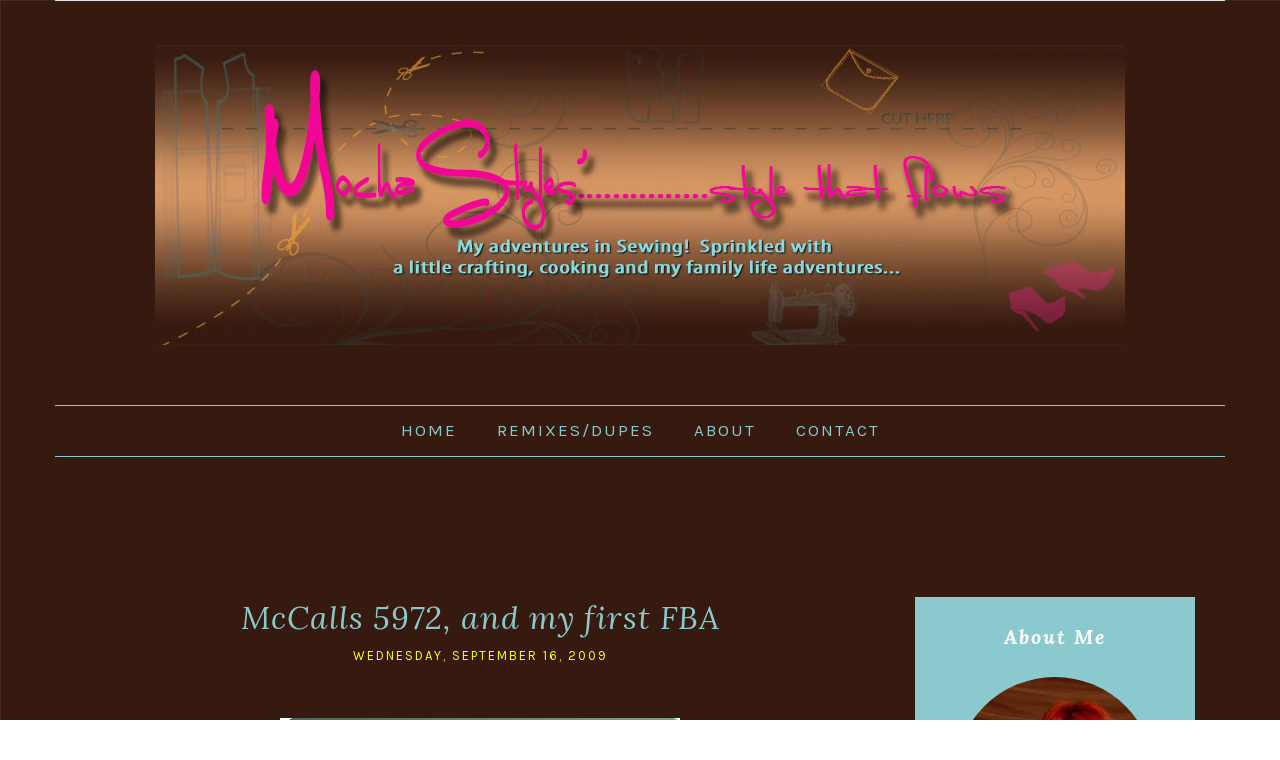

--- FILE ---
content_type: text/html
request_url: https://cdn.lightwidget.com/widgets/15967448caad5a14bc1546818929d4e0.html
body_size: 8718
content:
<!doctype html>
<html>
<head><link rel="canonical" href="https://cdn.lightwidget.com/widgets/15967448caad5a14bc1546818929d4e0.html">
    <meta charset="utf-8">
    <meta name="viewport" content="width=device-width, initial-scale=1">
    <title>LightWidget - Responsive Widget for Instagram</title>
    <style>.lightwidget,.lightwidget *{border:0;box-sizing:border-box;font:inherit;font-size:100%;line-height:1.5;margin:0;padding:0;-webkit-text-size-adjust:100%;-ms-text-size-adjust:100%;text-size-adjust:100%;vertical-align:baseline}.lightwidget__tile{list-style:none}.lightwidget__tile--hidden{display:none}.lightwidget__image-wrapper{font-size:0;line-height:0}.lightwidget__image-wrapper--video{position:relative}.lightwidget__image-wrapper--video:before{background:url("[data-uri]") no-repeat 50% 50%;background-size:40% auto;content:"";display:block;height:100%;left:0;opacity:.9;position:absolute;top:0;width:100%;z-index:1}.lightwidget__caption,.lightwidget__photo{display:block}.lightwidget__caption,.lightwidget__reactions{color:#333;font-family:-apple-system,system-ui,BlinkMacSystemFont,Arial,Helvetica,Verdana,sans-serif;font-size:1rem;line-height:1.5;overflow:hidden;padding:1px}.lightwidget__link{display:block;position:relative;text-decoration:none}.lightwidget__link:focus{outline:none}.lightwidget__link:focus:after{box-shadow:inset 0 0 0 .4vw #ffab00;content:"";display:block;height:100%;left:0;position:absolute;top:0;width:100%}.lightwidget__image{border:0;height:auto;max-width:100%;width:100%}.lightwidget--hide-tiles>.lightwidget__tile,.lightwidget__reactions{display:none}body,html{border:0;font:inherit;font-size:100%;margin:0;padding:0;vertical-align:baseline}html{line-height:1}.lightwidget--grid:after{clear:both;content:"";display:table}.lightwidget--grid .lightwidget__caption{display:none}.lightwidget--grid .lightwidget__tile{float:left}.lightwidget--grid .lightwidget__link{line-height:0}.lightwidget--grid.lightwidget--grid-1 .lightwidget__tile{-webkit-flex-basis:100%;flex-basis:100%;max-width:100%;width:100%}.lightwidget--grid.lightwidget--grid-2 .lightwidget__tile{-webkit-flex-basis:50%;flex-basis:50%;max-width:50%;width:50%}.lightwidget--grid.lightwidget--grid-3 .lightwidget__tile{-webkit-flex-basis:33.33%;flex-basis:33.33%;max-width:33.33%;width:33.33%}.lightwidget--grid.lightwidget--grid-4 .lightwidget__tile{-webkit-flex-basis:25%;flex-basis:25%;max-width:25%;width:25%}.lightwidget--grid.lightwidget--grid-5 .lightwidget__tile{-webkit-flex-basis:20%;flex-basis:20%;max-width:20%;width:20%}.lightwidget--grid.lightwidget--grid-6 .lightwidget__tile{-webkit-flex-basis:16.65%;flex-basis:16.65%;max-width:16.65%;width:16.65%}.lightwidget--grid.lightwidget--grid-7 .lightwidget__tile{-webkit-flex-basis:14.27%;flex-basis:14.27%;max-width:14.27%;width:14.27%}.lightwidget--grid.lightwidget--grid-8 .lightwidget__tile{-webkit-flex-basis:12.5%;flex-basis:12.5%;max-width:12.5%;width:12.5%}.lightwidget--grid.lightwidget--grid-9 .lightwidget__tile{-webkit-flex-basis:11.1%;flex-basis:11.1%;max-width:11.1%;width:11.1%}.lightwidget--grid.lightwidget--grid-10 .lightwidget__tile{-webkit-flex-basis:10%;flex-basis:10%;max-width:10%;width:10%}.lightwidget--grid.lightwidget--image-format-original .lightwidget__image-wrapper{position:relative;width:100%}.lightwidget--grid.lightwidget--image-format-original .lightwidget__image-wrapper:after{content:"";display:block;height:0;padding-bottom:100%}.lightwidget--grid.lightwidget--image-format-original .lightwidget__image{bottom:50%;max-height:100%;position:absolute;right:50%;-webkit-transform:translate3d(50%,50%,0);transform:translate3d(50%,50%,0);width:auto}.lightwidget--hover-zoom-rotate .lightwidget__image-wrapper{overflow:hidden}.lightwidget--hover-zoom-rotate .lightwidget__image,.lightwidget--hover-zoom-rotate .lightwidget__object-fit-wrapper{transition:-webkit-transform .2s ease-out;transition:transform .2s ease-out;transition:transform .2s ease-out,-webkit-transform .2s ease-out}.lightwidget--hover-zoom-rotate .lightwidget__link--hover .lightwidget__image,.lightwidget--hover-zoom-rotate .lightwidget__link--hover .lightwidget__object-fit-wrapper{-webkit-transform:scale3d(1.3,1.3,1) rotate(10deg);transform:scale3d(1.3,1.3,1) rotate(10deg)}.lightwidget--hover-zoom-rotate.lightwidget--grid.lightwidget--image-format-original .lightwidget__link--hover .lightwidget__image,.lightwidget--hover-zoom-rotate.lightwidget--grid.lightwidget--image-format-original .lightwidget__link--hover .lightwidget__object-fit-wrapper{-webkit-transform:translate3d(50%,50%,0) scale3d(1.3,1.3,1) rotate(10deg);transform:translate3d(50%,50%,0) scale3d(1.3,1.3,1) rotate(10deg)}</style>
</head>
<body>
<ul class="lightwidget lightwidget--grid lightwidget--grid-6 lightwidget--hover-zoom-rotate lightwidget--image-format-original" data-id="15967448caad5a14bc1546818929d4e0">
    <li class="lightwidget__tile">
        <a class="lightwidget__link" href="https://www.instagram.com/p/BorPmZ9HBek/" target="_blank">
                <figure class="lightwidget__photo">
                    <div class="lightwidget__image-wrapper lightwidget__image-wrapper--image">
                        <img class="lightwidget__image" srcset="https://scontent.cdninstagram.com/v/t51.2885-15/e35/s150x150/42661441_1150708631745726_3510747688752165370_n.jpg?_nc_ht=scontent.cdninstagram.com&_nc_ohc=Bgq5rx1uFC8AX_XeDhq&oh=e6c66a86e4bde2d952108ea518de4b23&oe=5F24ED19 150w, https://scontent.cdninstagram.com/v/t51.2885-15/e35/s320x320/42661441_1150708631745726_3510747688752165370_n.jpg?_nc_ht=scontent.cdninstagram.com&_nc_ohc=Bgq5rx1uFC8AX_XeDhq&oh=060ce09e07c38cd11c987dfe75e64e78&oe=5F224561 320w, https://scontent.cdninstagram.com/v/t51.2885-15/sh0.08/e35/s640x640/42661441_1150708631745726_3510747688752165370_n.jpg?_nc_ht=scontent.cdninstagram.com&_nc_ohc=Bgq5rx1uFC8AX_XeDhq&oh=85f3a253393b625fc14f546a05c663f5&oe=5F23321E 640w" src="https://scontent.cdninstagram.com/v/t51.2885-15/sh0.08/e35/s640x640/42661441_1150708631745726_3510747688752165370_n.jpg?_nc_ht=scontent.cdninstagram.com&_nc_ohc=Bgq5rx1uFC8AX_XeDhq&oh=85f3a253393b625fc14f546a05c663f5&oe=5F23321E"
                             sizes="17vw"
                             alt="My name is Choize!  I&#x27;m a hairstylist, fabric hoarder, pattern hacker, and a sewing blogger. I was born in Texas with African heritage!  I adore the friendships created through the sewing community,  it&#x27;s so diverse and filled with a common love of all things created. Of course, that same diversity is not represented well in sewing publications or pattern covers.  I&#x27;m a person of color 👐👐🏽👐🏾👐🏿 who sews!!
#pocwhosews #sewingblogger #SewinColour #womenofcolour
.
.
.
. @Regran_ed from @candiceayala -  @thelittlepomegranate really got me thinking and curious about wanting to find and discover all the people of color who sew. While I know the amazing #SewInColour hashtag that Rumana has started will be shared by everyone including non people of colour, I’m curious to see just how large (or small) the community of People of Colour who sew are! If you are a person of colour who sews, please repost this image, say a little about your heritage and tag #POCWhoSews so I can learn more about you! And we can find, and learn more about each other! ✌🏽+💕 . - #regrann">
                    </div>
                    <div class="lightwidget__reactions">
                        <span class="lightwidget__likes">98</span>
                        <span class="lightwidget__comments">5</span>
                    </div>
                    <figcaption class="lightwidget__caption">My name is Choize!  I&#x27;m a hairstylist, fabric hoarder, pattern hacker, and a sewing blogger. I was born in Texas with African heritage!  I adore the friendships created through the sewing community,  it&#x27;s so diverse and filled with a common love of all things created. Of course, that same diversity is not represented well in sewing publications or pattern covers.  I&#x27;m a person of color 👐👐🏽👐🏾👐🏿 who sews!!
#pocwhosews #sewingblogger #SewinColour #womenofcolour
.
.
.
. @Regran_ed from @candiceayala -  @thelittlepomegranate really got me thinking and curious about wanting to find and discover all the people of color who sew. While I know the amazing #SewInColour hashtag that Rumana has started will be shared by everyone including non people of colour, I’m curious to see just how large (or small) the community of People of Colour who sew are! If you are a person of colour who sews, please repost this image, say a little about your heritage and tag #POCWhoSews so I can learn more about you! And we can find, and learn more about each other! ✌🏽+💕 . - #regrann</figcaption>
                </figure>
        </a>
    </li>

    <li class="lightwidget__tile">
        <a class="lightwidget__link" href="https://www.instagram.com/p/BmEBPXlBQ0E/" target="_blank">
                <figure class="lightwidget__photo">
                    <div class="lightwidget__image-wrapper lightwidget__image-wrapper--image">
                        <img class="lightwidget__image" srcset="https://scontent.cdninstagram.com/v/t51.2885-15/e35/s150x150/37688445_1940395726040445_5749204421691047936_n.jpg?_nc_ht=scontent.cdninstagram.com&_nc_ohc=1yocazzn7CUAX8012Lq&oh=ef44cbb5e80b9892c4137ed54b3c36d3&oe=5F22FEF6 150w, https://scontent.cdninstagram.com/v/t51.2885-15/e35/s320x320/37688445_1940395726040445_5749204421691047936_n.jpg?_nc_ht=scontent.cdninstagram.com&_nc_ohc=1yocazzn7CUAX8012Lq&oh=6a82c9cb2d153b1b27d812a960b574e1&oe=5F22DF0E 320w, https://scontent.cdninstagram.com/v/t51.2885-15/sh0.08/e35/s640x640/37688445_1940395726040445_5749204421691047936_n.jpg?_nc_ht=scontent.cdninstagram.com&_nc_ohc=1yocazzn7CUAX8012Lq&oh=29feda10d8cd4cd7029503c784b0dc2d&oe=5F24D971 640w" src="https://scontent.cdninstagram.com/v/t51.2885-15/sh0.08/e35/s640x640/37688445_1940395726040445_5749204421691047936_n.jpg?_nc_ht=scontent.cdninstagram.com&_nc_ohc=1yocazzn7CUAX8012Lq&oh=29feda10d8cd4cd7029503c784b0dc2d&oe=5F24D971"
                             sizes="17vw"
                             alt="Day: 21 NEXT! 📸
#fabricmartphotoaday

What&#x27;s up next is more tops!  Fall is so, so, so far away, in my neck of the woods! 😩 I also have a few skirts and shorts in the werks. Let the fabric search begin....... #sewing #isew #photohop #style #upnext #tops #sewersofinstagram #fabricmartfabric #sewingblogger #summa #tallgirls #tallgirlssew
👏🏾👏🏾👏🏾👏🏾👏🏾👏🏾👏🏾👏🏾👏🏾👏🏾👏🏾👏🏾👏🏾👏🏾👏🏾👏🏾👏🏾👏🏾👏🏾👏🏾👏🏾 21 claps for 21 days of posting!! 🤗 Yaay!!!">
                    </div>
                    <div class="lightwidget__reactions">
                        <span class="lightwidget__likes">114</span>
                        <span class="lightwidget__comments">14</span>
                    </div>
                    <figcaption class="lightwidget__caption">Day: 21 NEXT! 📸
#fabricmartphotoaday

What&#x27;s up next is more tops!  Fall is so, so, so far away, in my neck of the woods! 😩 I also have a few skirts and shorts in the werks. Let the fabric search begin....... #sewing #isew #photohop #style #upnext #tops #sewersofinstagram #fabricmartfabric #sewingblogger #summa #tallgirls #tallgirlssew
👏🏾👏🏾👏🏾👏🏾👏🏾👏🏾👏🏾👏🏾👏🏾👏🏾👏🏾👏🏾👏🏾👏🏾👏🏾👏🏾👏🏾👏🏾👏🏾👏🏾👏🏾 21 claps for 21 days of posting!! 🤗 Yaay!!!</figcaption>
                </figure>
        </a>
    </li>

    <li class="lightwidget__tile">
        <a class="lightwidget__link" href="https://www.instagram.com/p/BmByZJ2Bq9k/" target="_blank">
                <figure class="lightwidget__photo">
                    <div class="lightwidget__image-wrapper lightwidget__image-wrapper--image">
                        <img class="lightwidget__image" srcset="https://scontent.cdninstagram.com/v/t51.2885-15/e35/s150x150/37715684_215615072460125_8355055118483193856_n.jpg?_nc_ht=scontent.cdninstagram.com&_nc_ohc=moI7iJyeOAoAX-vPWJm&oh=39691bcac8e37a9114e8d7825e6cec47&oe=5F237782 150w, https://scontent.cdninstagram.com/v/t51.2885-15/e35/s320x320/37715684_215615072460125_8355055118483193856_n.jpg?_nc_ht=scontent.cdninstagram.com&_nc_ohc=moI7iJyeOAoAX-vPWJm&oh=ef6c1bb02540e23b2baeb896cef46820&oe=5F23D1F2 320w, https://scontent.cdninstagram.com/v/t51.2885-15/sh0.08/e35/s640x640/37715684_215615072460125_8355055118483193856_n.jpg?_nc_ht=scontent.cdninstagram.com&_nc_ohc=moI7iJyeOAoAX-vPWJm&oh=cf326bc8d84d2f04de9cec907af0b0a4&oe=5F21EDA7 640w" src="https://scontent.cdninstagram.com/v/t51.2885-15/sh0.08/e35/s640x640/37715684_215615072460125_8355055118483193856_n.jpg?_nc_ht=scontent.cdninstagram.com&_nc_ohc=moI7iJyeOAoAX-vPWJm&oh=cf326bc8d84d2f04de9cec907af0b0a4&oe=5F21EDA7"
                             sizes="17vw"
                             alt="Day 20: Wishlist 📸
#fabricmartphotoaday °
🤔.... Besides more time to sew,  I&#x27;ve always wanted a gravity feed iron!  I&#x27;ve heard great things about them, so definitely on my list.  A point clapper or clapper, for putting out crisp creases, would actually partner well with the iron!! Maybe a upgrade in the future, newer Janome!  More fabric because I got a problem! 🙄🙈😆😆 °
#sewing #isew #photohop #style #wishlist #sewersofinstagram #fabricmartfabric #janome #sewingblogger #tallgirls #tallgirlssew
👏🏾👏🏾👏🏾👏🏾👏🏾👏🏾👏🏾👏🏾👏🏾👏🏾👏🏾👏🏾👏🏾👏🏾👏🏾👏🏾👏🏾👏🏾👏🏾👏🏾">
                    </div>
                    <div class="lightwidget__reactions">
                        <span class="lightwidget__likes">59</span>
                        <span class="lightwidget__comments">6</span>
                    </div>
                    <figcaption class="lightwidget__caption">Day 20: Wishlist 📸
#fabricmartphotoaday °
🤔.... Besides more time to sew,  I&#x27;ve always wanted a gravity feed iron!  I&#x27;ve heard great things about them, so definitely on my list.  A point clapper or clapper, for putting out crisp creases, would actually partner well with the iron!! Maybe a upgrade in the future, newer Janome!  More fabric because I got a problem! 🙄🙈😆😆 °
#sewing #isew #photohop #style #wishlist #sewersofinstagram #fabricmartfabric #janome #sewingblogger #tallgirls #tallgirlssew
👏🏾👏🏾👏🏾👏🏾👏🏾👏🏾👏🏾👏🏾👏🏾👏🏾👏🏾👏🏾👏🏾👏🏾👏🏾👏🏾👏🏾👏🏾👏🏾👏🏾</figcaption>
                </figure>
        </a>
    </li>

    <li class="lightwidget__tile">
        <a class="lightwidget__link" href="https://www.instagram.com/p/BmALwekBZ3N/" target="_blank">
                <figure class="lightwidget__photo">
                    <div class="lightwidget__image-wrapper lightwidget__image-wrapper--carousel">
                        <img class="lightwidget__image" srcset="https://scontent.cdninstagram.com/v/t51.2885-15/e35/s150x150/37670367_452934691891145_2949389900845154304_n.jpg?_nc_ht=scontent.cdninstagram.com&_nc_ohc=cHhG6OvH9PMAX_-NvzA&oh=daf92f437ca12aa20c8579101a3caa7e&oe=5F232160 150w, https://scontent.cdninstagram.com/v/t51.2885-15/e35/s320x320/37670367_452934691891145_2949389900845154304_n.jpg?_nc_ht=scontent.cdninstagram.com&_nc_ohc=cHhG6OvH9PMAX_-NvzA&oh=8c7a9c4c82a391b7c834e56502d8a7e8&oe=5F23DA30 320w, https://scontent.cdninstagram.com/v/t51.2885-15/sh0.08/e35/s640x640/37670367_452934691891145_2949389900845154304_n.jpg?_nc_ht=scontent.cdninstagram.com&_nc_ohc=cHhG6OvH9PMAX_-NvzA&oh=d0436495f0667667bfa46c7153aac328&oe=5F223079 640w" src="https://scontent.cdninstagram.com/v/t51.2885-15/sh0.08/e35/s640x640/37670367_452934691891145_2949389900845154304_n.jpg?_nc_ht=scontent.cdninstagram.com&_nc_ohc=cHhG6OvH9PMAX_-NvzA&oh=d0436495f0667667bfa46c7153aac328&oe=5F223079"
                             sizes="17vw"
                             alt="Day 19: View 📸
#fabricmartphotoaday 
1.)My view right now, Jean sewing setup! 👖 
2.)Earlier this evening, the usual, my pup always act like zombies are chasing her!! 😂😂
🙈🙈
#sewing #isew #photohop #style #myview #sewersofinstagram #fabricmartfabric #twd #sewingblogger #tallgirls #tallgirlssew
#thewalkingdead
👏🏾👏🏾👏🏾👏🏾👏🏾👏🏾👏🏾👏🏾👏🏾👏🏾👏🏾👏🏾👏🏾👏🏾👏🏾👏🏾👏🏾👏🏾👏🏾">
                    </div>
                    <div class="lightwidget__reactions">
                        <span class="lightwidget__likes">67</span>
                        <span class="lightwidget__comments">6</span>
                    </div>
                    <figcaption class="lightwidget__caption">Day 19: View 📸
#fabricmartphotoaday 
1.)My view right now, Jean sewing setup! 👖 
2.)Earlier this evening, the usual, my pup always act like zombies are chasing her!! 😂😂
🙈🙈
#sewing #isew #photohop #style #myview #sewersofinstagram #fabricmartfabric #twd #sewingblogger #tallgirls #tallgirlssew
#thewalkingdead
👏🏾👏🏾👏🏾👏🏾👏🏾👏🏾👏🏾👏🏾👏🏾👏🏾👏🏾👏🏾👏🏾👏🏾👏🏾👏🏾👏🏾👏🏾👏🏾</figcaption>
                </figure>
        </a>
    </li>

    <li class="lightwidget__tile">
        <a class="lightwidget__link" href="https://www.instagram.com/p/Bl9lxKWhdY4/" target="_blank">
                <figure class="lightwidget__photo">
                    <div class="lightwidget__image-wrapper lightwidget__image-wrapper--carousel">
                        <img class="lightwidget__image" srcset="https://scontent.cdninstagram.com/v/t51.2885-15/e35/s150x150/38072668_669087790117781_6677850941783277568_n.jpg?_nc_ht=scontent.cdninstagram.com&_nc_ohc=Wg2nyVj7O1gAX_oTwJi&oh=7c0a1db4273cfcd1ec43986b86710feb&oe=5F241211 150w, https://scontent.cdninstagram.com/v/t51.2885-15/e35/s320x320/38072668_669087790117781_6677850941783277568_n.jpg?_nc_ht=scontent.cdninstagram.com&_nc_ohc=Wg2nyVj7O1gAX_oTwJi&oh=ad15dc13a23991bedb3782310bb66d2b&oe=5F21BE61 320w, https://scontent.cdninstagram.com/v/t51.2885-15/sh0.08/e35/s640x640/38072668_669087790117781_6677850941783277568_n.jpg?_nc_ht=scontent.cdninstagram.com&_nc_ohc=Wg2nyVj7O1gAX_oTwJi&oh=5d26080c527172ffd80d79d8c208f129&oe=5F22A638 640w" src="https://scontent.cdninstagram.com/v/t51.2885-15/sh0.08/e35/s640x640/38072668_669087790117781_6677850941783277568_n.jpg?_nc_ht=scontent.cdninstagram.com&_nc_ohc=Wg2nyVj7O1gAX_oTwJi&oh=5d26080c527172ffd80d79d8c208f129&oe=5F22A638"
                             sizes="17vw"
                             alt="Day 18: Close-up 📸
#fabricmartphotoaday

Today&#x27;s close-up is brought to you by #V9077!  The Backshot version!🤗
Here&#x27;s a close-up of my current project in process, midrise Gingers!! 👀😮 #sewing #isew #photohop #style #closeup #gingerjeans #voguepatterns #sewersofinstagram #fabricmartfabric #sewingblogger #tallgirls #tallgirlssew
👏🏾👏🏾👏🏾👏🏾👏🏾👏🏾👏🏾👏🏾👏🏾👏🏾👏🏾👏🏾👏🏾 👏🏾👏🏾 👏🏾👏🏾👏🏾">
                    </div>
                    <div class="lightwidget__reactions">
                        <span class="lightwidget__likes">109</span>
                        <span class="lightwidget__comments">10</span>
                    </div>
                    <figcaption class="lightwidget__caption">Day 18: Close-up 📸
#fabricmartphotoaday

Today&#x27;s close-up is brought to you by #V9077!  The Backshot version!🤗
Here&#x27;s a close-up of my current project in process, midrise Gingers!! 👀😮 #sewing #isew #photohop #style #closeup #gingerjeans #voguepatterns #sewersofinstagram #fabricmartfabric #sewingblogger #tallgirls #tallgirlssew
👏🏾👏🏾👏🏾👏🏾👏🏾👏🏾👏🏾👏🏾👏🏾👏🏾👏🏾👏🏾👏🏾 👏🏾👏🏾 👏🏾👏🏾👏🏾</figcaption>
                </figure>
        </a>
    </li>

    <li class="lightwidget__tile">
        <a class="lightwidget__link" href="https://www.instagram.com/p/Bl7JEvcB6ck/" target="_blank">
                <figure class="lightwidget__photo">
                    <div class="lightwidget__image-wrapper lightwidget__image-wrapper--image">
                        <img class="lightwidget__image" srcset="https://scontent.cdninstagram.com/v/t51.2885-15/e35/s150x150/37549389_217085255594262_1767396733274292224_n.jpg?_nc_ht=scontent.cdninstagram.com&_nc_ohc=XE9Z3v4xCIIAX9mScvD&oh=ef2043345c56ff0819aa0a72094a78ba&oe=5F251168 150w, https://scontent.cdninstagram.com/v/t51.2885-15/e35/s320x320/37549389_217085255594262_1767396733274292224_n.jpg?_nc_ht=scontent.cdninstagram.com&_nc_ohc=XE9Z3v4xCIIAX9mScvD&oh=b5b6788c68f43e1bc0fb497a5bad7544&oe=5F259198 320w, https://scontent.cdninstagram.com/v/t51.2885-15/sh0.08/e35/s640x640/37549389_217085255594262_1767396733274292224_n.jpg?_nc_ht=scontent.cdninstagram.com&_nc_ohc=XE9Z3v4xCIIAX9mScvD&oh=d382ba67e8b23525ce8affe4e4b6191f&oe=5F241841 640w" src="https://scontent.cdninstagram.com/v/t51.2885-15/sh0.08/e35/s640x640/37549389_217085255594262_1767396733274292224_n.jpg?_nc_ht=scontent.cdninstagram.com&_nc_ohc=XE9Z3v4xCIIAX9mScvD&oh=d382ba67e8b23525ce8affe4e4b6191f&oe=5F241841"
                             sizes="17vw"
                             alt="Day 17:  𝗕𝗲𝗵𝗶𝗻𝗱 𝘁𝗵𝗲 𝗦𝗲𝗮𝗺𝘀 📸
#fabricmartphotoaday

I&#x27;ll be honest, I&#x27;m unsure of what the title really means. 🤔 So I&#x27;ll just post what I&#x27;m trying to get better at,  pattern matching and top stitching!

#sewing #isew #photohop #style #s8014 #sewersofinstagram #fabricmartfabric #sewingblogger #tallgirls #tallgirlssew
👏🏾👏🏾👏🏾👏🏾👏🏾👏🏾👏🏾👏🏾👏🏾
👏🏾👏🏾👏🏾👏🏾 👏🏾👏🏾 👏🏾👏🏾">
                    </div>
                    <div class="lightwidget__reactions">
                        <span class="lightwidget__likes">155</span>
                        <span class="lightwidget__comments">32</span>
                    </div>
                    <figcaption class="lightwidget__caption">Day 17:  𝗕𝗲𝗵𝗶𝗻𝗱 𝘁𝗵𝗲 𝗦𝗲𝗮𝗺𝘀 📸
#fabricmartphotoaday

I&#x27;ll be honest, I&#x27;m unsure of what the title really means. 🤔 So I&#x27;ll just post what I&#x27;m trying to get better at,  pattern matching and top stitching!

#sewing #isew #photohop #style #s8014 #sewersofinstagram #fabricmartfabric #sewingblogger #tallgirls #tallgirlssew
👏🏾👏🏾👏🏾👏🏾👏🏾👏🏾👏🏾👏🏾👏🏾
👏🏾👏🏾👏🏾👏🏾 👏🏾👏🏾 👏🏾👏🏾</figcaption>
                </figure>
        </a>
    </li>

    <li class="lightwidget__tile">
        <a class="lightwidget__link" href="https://www.instagram.com/p/Bl4alUWBuQA/" target="_blank">
                <figure class="lightwidget__photo">
                    <div class="lightwidget__image-wrapper lightwidget__image-wrapper--image">
                        <img class="lightwidget__image" srcset="https://scontent.cdninstagram.com/v/t51.2885-15/e35/s150x150/36823789_221545512033303_8639780818501238784_n.jpg?_nc_ht=scontent.cdninstagram.com&_nc_ohc=GYi7gmbwnvIAX9cEus1&oh=982c4270eb4d361bd344ad4bf595fcf0&oe=5F236E5C 150w, https://scontent.cdninstagram.com/v/t51.2885-15/e35/s320x320/36823789_221545512033303_8639780818501238784_n.jpg?_nc_ht=scontent.cdninstagram.com&_nc_ohc=GYi7gmbwnvIAX9cEus1&oh=4af2c9d9cf418e86d0e41441c98efdc5&oe=5F224F2C 320w, https://scontent.cdninstagram.com/v/t51.2885-15/sh0.08/e35/s640x640/36823789_221545512033303_8639780818501238784_n.jpg?_nc_ht=scontent.cdninstagram.com&_nc_ohc=GYi7gmbwnvIAX9cEus1&oh=5a77c9bcc498ace22d1b29f1d3b5fc6f&oe=5F22147D 640w" src="https://scontent.cdninstagram.com/v/t51.2885-15/sh0.08/e35/s640x640/36823789_221545512033303_8639780818501238784_n.jpg?_nc_ht=scontent.cdninstagram.com&_nc_ohc=GYi7gmbwnvIAX9cEus1&oh=5a77c9bcc498ace22d1b29f1d3b5fc6f&oe=5F22147D"
                             sizes="17vw"
                             alt="Day 16: 𝗠𝘆 𝗦𝘁𝘆𝗹𝗲 📸
#fabricmartphotoaday
¦
I can&#x27;t say I have a definitive style, I just love pieces that can be dressed up or down. I only try to make things I intend to actually wear, if that makes sense! 🙄  I&#x27;m also a jeans and t-shirt kinda girl. 😙
¦ 
#sewing #isew #photohop #style #mystyle #sewersofinstagram #fabricmartfabric #sewingblogger #tallgirls #tallgirlssew
👏🏾👏🏾👏🏾👏🏾👏🏾👏🏾👏🏾👏🏾👏🏾👏🏾👏🏾👏🏾👏🏾 👏🏾👏🏾 👏🏾">
                    </div>
                    <div class="lightwidget__reactions">
                        <span class="lightwidget__likes">110</span>
                        <span class="lightwidget__comments">3</span>
                    </div>
                    <figcaption class="lightwidget__caption">Day 16: 𝗠𝘆 𝗦𝘁𝘆𝗹𝗲 📸
#fabricmartphotoaday
¦
I can&#x27;t say I have a definitive style, I just love pieces that can be dressed up or down. I only try to make things I intend to actually wear, if that makes sense! 🙄  I&#x27;m also a jeans and t-shirt kinda girl. 😙
¦ 
#sewing #isew #photohop #style #mystyle #sewersofinstagram #fabricmartfabric #sewingblogger #tallgirls #tallgirlssew
👏🏾👏🏾👏🏾👏🏾👏🏾👏🏾👏🏾👏🏾👏🏾👏🏾👏🏾👏🏾👏🏾 👏🏾👏🏾 👏🏾</figcaption>
                </figure>
        </a>
    </li>

    <li class="lightwidget__tile">
        <a class="lightwidget__link" href="https://www.instagram.com/p/Bl1egezhJip/" target="_blank">
                <figure class="lightwidget__photo">
                    <div class="lightwidget__image-wrapper lightwidget__image-wrapper--carousel">
                        <img class="lightwidget__image" srcset="https://scontent.cdninstagram.com/v/t51.2885-15/e35/s150x150/37181083_1777806795622393_1096445553702600704_n.jpg?_nc_ht=scontent.cdninstagram.com&_nc_ohc=JUtpuvu1SPYAX-_UoeM&oh=5af86e3b631afa64f9bef8b715862948&oe=5F24F5B0 150w, https://scontent.cdninstagram.com/v/t51.2885-15/e35/s320x320/37181083_1777806795622393_1096445553702600704_n.jpg?_nc_ht=scontent.cdninstagram.com&_nc_ohc=JUtpuvu1SPYAX-_UoeM&oh=a52224b070d7941e1f4b4142ede84da5&oe=5F258AD8 320w, https://scontent.cdninstagram.com/v/t51.2885-15/sh0.08/e35/s640x640/37181083_1777806795622393_1096445553702600704_n.jpg?_nc_ht=scontent.cdninstagram.com&_nc_ohc=JUtpuvu1SPYAX-_UoeM&oh=7b43ef03077b2f0c625b22427a872078&oe=5F231FAB 640w" src="https://scontent.cdninstagram.com/v/t51.2885-15/sh0.08/e35/s640x640/37181083_1777806795622393_1096445553702600704_n.jpg?_nc_ht=scontent.cdninstagram.com&_nc_ohc=JUtpuvu1SPYAX-_UoeM&oh=7b43ef03077b2f0c625b22427a872078&oe=5F231FAB"
                             sizes="17vw"
                             alt="Day 15: Tried and True Pattern
#fabricmartphotoaday
|
I love my self drafted mermaid skirt, I have 6!! But my most used and abused (tnt) is my Jalie #j2804 top!! Whenever I have a yard leftover, I whip one up.  I  did my usual FBA, traced it out, placed clear packing tape over it (lazy girl lamination 🤣), cut it out and now it&#x27;s really a reusable tnt!🤔
Try it out, and thank me later! 😙
|
#sewing #isew #photohop #tnt #triedandtrue#lazygirllamination #yesimadethatnameup #sewersofinstagram #fabricmartfabric #sewingblogger #tallgirls #tallgirlssew
👏🏾👏🏾👏🏾👏🏾👏🏾👏🏾👏🏾👏🏾👏🏾👏🏾👏🏾👏🏾👏🏾 👏🏾👏🏾">
                    </div>
                    <div class="lightwidget__reactions">
                        <span class="lightwidget__likes">92</span>
                        <span class="lightwidget__comments">6</span>
                    </div>
                    <figcaption class="lightwidget__caption">Day 15: Tried and True Pattern
#fabricmartphotoaday
|
I love my self drafted mermaid skirt, I have 6!! But my most used and abused (tnt) is my Jalie #j2804 top!! Whenever I have a yard leftover, I whip one up.  I  did my usual FBA, traced it out, placed clear packing tape over it (lazy girl lamination 🤣), cut it out and now it&#x27;s really a reusable tnt!🤔
Try it out, and thank me later! 😙
|
#sewing #isew #photohop #tnt #triedandtrue#lazygirllamination #yesimadethatnameup #sewersofinstagram #fabricmartfabric #sewingblogger #tallgirls #tallgirlssew
👏🏾👏🏾👏🏾👏🏾👏🏾👏🏾👏🏾👏🏾👏🏾👏🏾👏🏾👏🏾👏🏾 👏🏾👏🏾</figcaption>
                </figure>
        </a>
    </li>

    <li class="lightwidget__tile">
        <a class="lightwidget__link" href="https://www.instagram.com/p/BlyHghNBn5s/" target="_blank">
                <figure class="lightwidget__photo">
                    <div class="lightwidget__image-wrapper lightwidget__image-wrapper--image">
                        <img class="lightwidget__image" srcset="https://scontent.cdninstagram.com/v/t51.2885-15/e35/s150x150/37099659_284933008943980_3287098978851618816_n.jpg?_nc_ht=scontent.cdninstagram.com&_nc_ohc=ID_j0r1qHdEAX9RmFus&oh=67f3ee3c978710e97d4a02c03a29e402&oe=5F233011 150w, https://scontent.cdninstagram.com/v/t51.2885-15/e35/s320x320/37099659_284933008943980_3287098978851618816_n.jpg?_nc_ht=scontent.cdninstagram.com&_nc_ohc=ID_j0r1qHdEAX9RmFus&oh=6034627a69a1c45cd3978e757a0e1359&oe=5F228E61 320w, https://scontent.cdninstagram.com/v/t51.2885-15/sh0.08/e35/s640x640/37099659_284933008943980_3287098978851618816_n.jpg?_nc_ht=scontent.cdninstagram.com&_nc_ohc=ID_j0r1qHdEAX9RmFus&oh=42094b43c240616eca16f59cd4e92577&oe=5F23E438 640w" src="https://scontent.cdninstagram.com/v/t51.2885-15/sh0.08/e35/s640x640/37099659_284933008943980_3287098978851618816_n.jpg?_nc_ht=scontent.cdninstagram.com&_nc_ohc=ID_j0r1qHdEAX9RmFus&oh=42094b43c240616eca16f59cd4e92577&oe=5F23E438"
                             sizes="17vw"
                             alt="Day 14: Snacks
#fabricmartphotoaday

I try not to eat anything messy, don&#x27;t want to stain my fabrics!😸 But, I must have my Andes Mints, a snack bar, and definitely a cold Topo  Chico!! #sewing #isew #photohop #sewingsnacks #sewersofinstagram #fabricmartfabric #sewingblogger #tallgirls 👏🏾👏🏾👏🏾👏🏾👏🏾👏🏾👏🏾👏🏾👏🏾👏🏾👏🏾👏🏾👏🏾 👏🏾">
                    </div>
                    <div class="lightwidget__reactions">
                        <span class="lightwidget__likes">33</span>
                        <span class="lightwidget__comments">2</span>
                    </div>
                    <figcaption class="lightwidget__caption">Day 14: Snacks
#fabricmartphotoaday

I try not to eat anything messy, don&#x27;t want to stain my fabrics!😸 But, I must have my Andes Mints, a snack bar, and definitely a cold Topo  Chico!! #sewing #isew #photohop #sewingsnacks #sewersofinstagram #fabricmartfabric #sewingblogger #tallgirls 👏🏾👏🏾👏🏾👏🏾👏🏾👏🏾👏🏾👏🏾👏🏾👏🏾👏🏾👏🏾👏🏾 👏🏾</figcaption>
                </figure>
        </a>
    </li>

    <li class="lightwidget__tile">
        <a class="lightwidget__link" href="https://www.instagram.com/p/BlwBV3GhuCF/" target="_blank">
                <figure class="lightwidget__photo">
                    <div class="lightwidget__image-wrapper lightwidget__image-wrapper--image">
                        <img class="lightwidget__image" srcset="https://scontent.cdninstagram.com/v/t51.2885-15/e35/s150x150/37371045_2139064726340120_819545670644924416_n.jpg?_nc_ht=scontent.cdninstagram.com&_nc_ohc=sU_Nd8s2bTcAX-_k56g&oh=79910405b78cce0d35e9aab696716f62&oe=5F24368A 150w, https://scontent.cdninstagram.com/v/t51.2885-15/e35/s320x320/37371045_2139064726340120_819545670644924416_n.jpg?_nc_ht=scontent.cdninstagram.com&_nc_ohc=sU_Nd8s2bTcAX-_k56g&oh=c135362c993cb16aaeeccf86e23c9291&oe=5F24977A 320w, https://scontent.cdninstagram.com/v/t51.2885-15/sh0.08/e35/s640x640/37371045_2139064726340120_819545670644924416_n.jpg?_nc_ht=scontent.cdninstagram.com&_nc_ohc=sU_Nd8s2bTcAX-_k56g&oh=7d7d9090b8755ab386245f448c3153e7&oe=5F24D62F 640w" src="https://scontent.cdninstagram.com/v/t51.2885-15/sh0.08/e35/s640x640/37371045_2139064726340120_819545670644924416_n.jpg?_nc_ht=scontent.cdninstagram.com&_nc_ohc=sU_Nd8s2bTcAX-_k56g&oh=7d7d9090b8755ab386245f448c3153e7&oe=5F24D62F"
                             sizes="17vw"
                             alt="Day 13: Inspiration 📸
#fabricmartphotoaday
|
When I first got back into sewing, I wondered if there were people out there like myself who loved to sew.  I mean, 🤔 did they sew more than just a Easter dress, pillows and curtains. 😁 (btw, ain&#x27;t nuthin wrong with that, ok, so don&#x27;t @ me!😆 )  I hit the web and came across these ladies, 😰! THEY CHANGED THE GAME!! At least in my eyes! This was over 10, 12 or more years ago!  Bloggers!! I followed them immediately, they truly inspired me. I looked at sewing totally different, they were my besties (in my head). From these ladies I learned how to do it myself, alter it, where to shop for it, make it fit and mostly how to style it!! I&#x27;m not a stalker, but I have been stalking these ladies for years!!! ❤️❤️ @diaryofasewingfanatic  @mimigstyle  @adriennemnixon @ericabunker

#sewing #isew #photohop #inspiration #sewersofinstagram #fabricmartfabric #sewingblogger #sewinggurus
👏🏾👏🏾👏🏾👏🏾👏🏾👏🏾👏🏾👏🏾👏🏾👏🏾👏🏾👏🏾👏🏾">
                    </div>
                    <div class="lightwidget__reactions">
                        <span class="lightwidget__likes">93</span>
                        <span class="lightwidget__comments">14</span>
                    </div>
                    <figcaption class="lightwidget__caption">Day 13: Inspiration 📸
#fabricmartphotoaday
|
When I first got back into sewing, I wondered if there were people out there like myself who loved to sew.  I mean, 🤔 did they sew more than just a Easter dress, pillows and curtains. 😁 (btw, ain&#x27;t nuthin wrong with that, ok, so don&#x27;t @ me!😆 )  I hit the web and came across these ladies, 😰! THEY CHANGED THE GAME!! At least in my eyes! This was over 10, 12 or more years ago!  Bloggers!! I followed them immediately, they truly inspired me. I looked at sewing totally different, they were my besties (in my head). From these ladies I learned how to do it myself, alter it, where to shop for it, make it fit and mostly how to style it!! I&#x27;m not a stalker, but I have been stalking these ladies for years!!! ❤️❤️ @diaryofasewingfanatic  @mimigstyle  @adriennemnixon @ericabunker

#sewing #isew #photohop #inspiration #sewersofinstagram #fabricmartfabric #sewingblogger #sewinggurus
👏🏾👏🏾👏🏾👏🏾👏🏾👏🏾👏🏾👏🏾👏🏾👏🏾👏🏾👏🏾👏🏾</figcaption>
                </figure>
        </a>
    </li>

    <li class="lightwidget__tile">
        <a class="lightwidget__link" href="https://www.instagram.com/p/BluH8WZBUv0/" target="_blank">
                <figure class="lightwidget__photo">
                    <div class="lightwidget__image-wrapper lightwidget__image-wrapper--carousel">
                        <img class="lightwidget__image" srcset="https://scontent.cdninstagram.com/v/t51.2885-15/e35/s150x150/37417320_286840975227298_7810212124411559936_n.jpg?_nc_ht=scontent.cdninstagram.com&_nc_ohc=xJe9zClGIvsAX9kpytc&oh=0fd0622f20efbe82556b41fcd08266a4&oe=5F2238C1 150w, https://scontent.cdninstagram.com/v/t51.2885-15/e35/s320x320/37417320_286840975227298_7810212124411559936_n.jpg?_nc_ht=scontent.cdninstagram.com&_nc_ohc=xJe9zClGIvsAX9kpytc&oh=58e969abb3c22077db8db864b377c17c&oe=5F259CB1 320w, https://scontent.cdninstagram.com/v/t51.2885-15/sh0.08/e35/s640x640/37417320_286840975227298_7810212124411559936_n.jpg?_nc_ht=scontent.cdninstagram.com&_nc_ohc=xJe9zClGIvsAX9kpytc&oh=93e3ae5b254fafe2443d9b790e36749a&oe=5F21B4E8 640w" src="https://scontent.cdninstagram.com/v/t51.2885-15/sh0.08/e35/s640x640/37417320_286840975227298_7810212124411559936_n.jpg?_nc_ht=scontent.cdninstagram.com&_nc_ohc=xJe9zClGIvsAX9kpytc&oh=93e3ae5b254fafe2443d9b790e36749a&oe=5F21B4E8"
                             sizes="17vw"
                             alt="Day 12: UFO&#x27;s 📸
#fabricmartphotoaday

Here&#x27;s 2 but there&#x27;s more.....
#V1224  I started on this one in 2011,......... yep 🙈
#M7098 All I needed was a hook &amp; eye,...... which are in my drawer 🤔
I&#x27;m gonna admit that I get distracted easily and change my mind often! 😀
I move on too quickly,  so UFO&#x27;s develop. 👽

#sewing #isew #photohop #ufos #sewersofinstagram #fabricmartfabric #sewingblogger 👏🏾👏🏾👏🏾👏🏾👏🏾👏🏾👏🏾👏🏾👏🏾👏🏾👏🏾👏🏾">
                    </div>
                    <div class="lightwidget__reactions">
                        <span class="lightwidget__likes">62</span>
                        <span class="lightwidget__comments">4</span>
                    </div>
                    <figcaption class="lightwidget__caption">Day 12: UFO&#x27;s 📸
#fabricmartphotoaday

Here&#x27;s 2 but there&#x27;s more.....
#V1224  I started on this one in 2011,......... yep 🙈
#M7098 All I needed was a hook &amp; eye,...... which are in my drawer 🤔
I&#x27;m gonna admit that I get distracted easily and change my mind often! 😀
I move on too quickly,  so UFO&#x27;s develop. 👽

#sewing #isew #photohop #ufos #sewersofinstagram #fabricmartfabric #sewingblogger 👏🏾👏🏾👏🏾👏🏾👏🏾👏🏾👏🏾👏🏾👏🏾👏🏾👏🏾👏🏾</figcaption>
                </figure>
        </a>
    </li>

    <li class="lightwidget__tile">
        <a class="lightwidget__link" href="https://www.instagram.com/p/BlrPjiahr0b/" target="_blank">
                <figure class="lightwidget__photo">
                    <div class="lightwidget__image-wrapper lightwidget__image-wrapper--carousel">
                        <img class="lightwidget__image" srcset="https://scontent.cdninstagram.com/v/t51.2885-15/e35/s150x150/37006104_683001985383006_397014042264207360_n.jpg?_nc_ht=scontent.cdninstagram.com&_nc_ohc=-1Bd5L-kxMAAX_i4VWm&oh=f5fd4d6344ff5cda2cd268fb7da21573&oe=5F24D0E5 150w, https://scontent.cdninstagram.com/v/t51.2885-15/e35/s320x320/37006104_683001985383006_397014042264207360_n.jpg?_nc_ht=scontent.cdninstagram.com&_nc_ohc=-1Bd5L-kxMAAX_i4VWm&oh=b12eb5160fc6e7509365f85aad21af32&oe=5F23256A 320w, https://scontent.cdninstagram.com/v/t51.2885-15/sh0.08/e35/s640x640/37006104_683001985383006_397014042264207360_n.jpg?_nc_ht=scontent.cdninstagram.com&_nc_ohc=-1Bd5L-kxMAAX_i4VWm&oh=4a075002b087b1bb73b6490d0b3ad406&oe=5F229506 640w" src="https://scontent.cdninstagram.com/v/t51.2885-15/sh0.08/e35/s640x640/37006104_683001985383006_397014042264207360_n.jpg?_nc_ht=scontent.cdninstagram.com&_nc_ohc=-1Bd5L-kxMAAX_i4VWm&oh=4a075002b087b1bb73b6490d0b3ad406&oe=5F229506"
                             sizes="17vw"
                             alt="Day 11: Solids📸
#fabricmartphotoaday

When it comes to solids,  I pretty much stay in my lane. I mostly stick to  deep, dark or denim shades 😊. Sometimes I don&#x27;t! 😆

#sewing #isew #photohop #solidfabrics #sewersofinstagram #fabricmartfabric #sewingblogger 👏🏾👏🏾👏🏾👏🏾👏🏾👏🏾👏🏾👏🏾👏🏾👏🏾👏🏾">
                    </div>
                    <div class="lightwidget__reactions">
                        <span class="lightwidget__likes">124</span>
                        <span class="lightwidget__comments">16</span>
                    </div>
                    <figcaption class="lightwidget__caption">Day 11: Solids📸
#fabricmartphotoaday

When it comes to solids,  I pretty much stay in my lane. I mostly stick to  deep, dark or denim shades 😊. Sometimes I don&#x27;t! 😆

#sewing #isew #photohop #solidfabrics #sewersofinstagram #fabricmartfabric #sewingblogger 👏🏾👏🏾👏🏾👏🏾👏🏾👏🏾👏🏾👏🏾👏🏾👏🏾👏🏾</figcaption>
                </figure>
        </a>
    </li>
</ul>
<script>!function(e){var t={};function n(i){if(t[i])return t[i].exports;var r=t[i]={i:i,l:!1,exports:{}};return e[i].call(r.exports,r,r.exports,n),r.l=!0,r.exports}n.m=e,n.c=t,n.d=function(e,t,i){n.o(e,t)||Object.defineProperty(e,t,{enumerable:!0,get:i})},n.r=function(e){"undefined"!=typeof Symbol&&Symbol.toStringTag&&Object.defineProperty(e,Symbol.toStringTag,{value:"Module"}),Object.defineProperty(e,"__esModule",{value:!0})},n.t=function(e,t){if(1&t&&(e=n(e)),8&t)return e;if(4&t&&"object"==typeof e&&e&&e.__esModule)return e;var i=Object.create(null);if(n.r(i),Object.defineProperty(i,"default",{enumerable:!0,value:e}),2&t&&"string"!=typeof e)for(var r in e)n.d(i,r,function(t){return e[t]}.bind(null,r));return i},n.n=function(e){var t=e&&e.__esModule?function(){return e.default}:function(){return e};return n.d(t,"a",t),t},n.o=function(e,t){return Object.prototype.hasOwnProperty.call(e,t)},n.p="",n(n.s=0)}([function(e,t,n){var i=new(n(1))({"widgetId":"15967448caad5a14bc1546818929d4e0","username":"mochastyleblog","breakpoints":[{"base":true,"breakpointType":"max","breakpointWidth":4000,"type":"grid","columns":6,"rows":2,"numberOfPhotos":12,"hoverEffect":"zoom_rotate","captions":{"show":false,"length":30,"fontSize":1},"slider":{"speed":4000,"autoplay":true,"navigation":"hidden"},"padding":2,"imageFormat":"original"}],"usePreloader":false,"mode":"iframe","clickEvent":"post"});i.registerModule(n(3)),i.registerModule(n(5)),i.registerModule(n(6)),i.registerModule(n(8)),i.registerModule(n(10)),i.registerModule(n(11)),i.registerModule(n(13)),i.registerModule(n(14)),i.init(document.querySelector(".lightwidget"))},function(e,t,n){function i(e,t){for(var n=0;n<t.length;n++){var i=t[n];i.enumerable=i.enumerable||!1,i.configurable=!0,"value"in i&&(i.writable=!0),Object.defineProperty(e,i.key,i)}}n(2);var r=function(){function e(t){!function(e,t){if(!(e instanceof t))throw new TypeError("Cannot call a class as a function")}(this,e),this.options=t,this.modules=[],this.dynamicModules=[],this.breakpoints=[],this.activeBreakpoint=null}var t,n,r;return t=e,(n=[{key:"registerModule",value:function(e){this.modules.push(e)}},{key:"registerDynamicModule",value:function(e){this.dynamicModules.push(e)}},{key:"init",value:function(e){if(!(e instanceof Element))throw new TypeError("Value passed as domElement is not DOM element");this.el=e;var t=this.options.breakpoints.filter((function(e){return!0===e.base})).pop();this._initBaseModules(t),this._initDynamicModules()}},{key:"getWidgetId",value:function(){return this.options.widgetId}},{key:"_initBaseModules",value:function(e){var t=this;this.modules=this.modules.map((function(e){return new e(t.el)})),this.modules.forEach((function(t){return t.run(e)}))}},{key:"_initDynamicModules",value:function(){var e=this;this.dynamicModules=this.dynamicModules.map((function(t){return new t(e.el)})),this.options.breakpoints.forEach((function(t){var n=window.matchMedia("(max-width:".concat(t.breakpointWidth,"px)"));n.addListener(e._matchMediaListener.bind(e)),e.breakpoints.push(n)})),this._matchMediaListener()}},{key:"_matchMediaListener",value:function(){var e,t=this,n=this.breakpoints.filter((function(e){return e.matches})).pop();if(void 0===n)e=this.options.breakpoints.filter((function(e){return!0===e.base})).pop();else{var i=parseInt(n.media.replace(/[^0-9]/g,""));e=this.options.breakpoints.filter((function(e){return e.breakpointWidth===i})).pop()}if(this.activeBreakpoint===e)return!1;this.activeBreakpoint=e,this.dynamicModules.forEach((function(e){e.disable()})),this.dynamicModules.forEach((function(e){e.enable(t.activeBreakpoint)}))}}])&&i(t.prototype,n),r&&i(t,r),e}();e.exports=r},function(e,t,n){},function(e,t,n){function i(e,t){for(var n=0;n<t.length;n++){var i=t[n];i.enumerable=i.enumerable||!1,i.configurable=!0,"value"in i&&(i.writable=!0),Object.defineProperty(e,i.key,i)}}n(4);var r=function(){function e(t){!function(e,t){if(!(e instanceof t))throw new TypeError("Cannot call a class as a function")}(this,e),this.el=t,this.widgetId=this.el.getAttribute("data-id"),this.el.dataset.mode="iframe"}var t,n,r;return t=e,(n=[{key:"_sendPostMessage",value:function(){var e={type:"lightwidget_widget_size",widgetId:this.widgetId,size:this.el.offsetHeight};window.parent.postMessage(JSON.stringify(e),"*")}},{key:"run",value:function(){var e=this;window.addEventListener("resize",(function(){return e._sendPostMessage()}),!1),"https"===window.location.protocol&&window.addEventListener("deviceorientation",(function(){return e._sendPostMessage()}),!1),setInterval((function(){return e._sendPostMessage()}),500)}}])&&i(t.prototype,n),r&&i(t,r),e}();e.exports=r},function(e,t,n){},function(e,t){function n(e,t){for(var n=0;n<t.length;n++){var i=t[n];i.enumerable=i.enumerable||!1,i.configurable=!0,"value"in i&&(i.writable=!0),Object.defineProperty(e,i.key,i)}}var i=function(){function e(t){!function(e,t){if(!(e instanceof t))throw new TypeError("Cannot call a class as a function")}(this,e),this.el=t,this.widgetId=this.el.getAttribute("data-id")}var t,i,r;return t=e,(i=[{key:"_sendRequest",value:function(e){var t=new XMLHttpRequest,n={a:(new Date).getTime(),b:this.widgetId,c:e.getAttribute("href").replace("www.","").replace("//instagram.com/",""),d:"c"},i=Object.keys(n).map((function(e){return"".concat(encodeURIComponent(e),"=").concat(encodeURIComponent(n[e]))})).join("&");t.open("GET","//lightwidget.com/widgets/_.gif?".concat(i),!0),t.send(null)}},{key:"run",value:function(){var e=this;!0!==this.el.classList.contains("lightwidget--click-event-none")&&this.el.addEventListener("click",(function(t){for(var n=t.target;n!==document;n=n.parentNode)if(n.classList.contains("lightwidget__link")){e._sendRequest(n);break}}))}}])&&n(t.prototype,i),r&&n(t,r),e}();e.exports=i},function(e,t,n){function i(e,t){for(var n=0;n<t.length;n++){var i=t[n];i.enumerable=i.enumerable||!1,i.configurable=!0,"value"in i&&(i.writable=!0),Object.defineProperty(e,i.key,i)}}n(7);var r=function(){function e(t){!function(e,t){if(!(e instanceof t))throw new TypeError("Cannot call a class as a function")}(this,e),this.el=t}var t,n,r;return t=e,(n=[{key:"run",value:function(){}}])&&i(t.prototype,n),r&&i(t,r),e}();e.exports=r},function(e,t,n){},function(e,t,n){function i(e,t){for(var n=0;n<t.length;n++){var i=t[n];i.enumerable=i.enumerable||!1,i.configurable=!0,"value"in i&&(i.writable=!0),Object.defineProperty(e,i.key,i)}}n(9);var r=function(){function e(t){!function(e,t){if(!(e instanceof t))throw new TypeError("Cannot call a class as a function")}(this,e),this.el=t}var t,n,r;return t=e,(n=[{key:"run",value:function(){}}])&&i(t.prototype,n),r&&i(t,r),e}();e.exports=r},function(e,t,n){},function(e,t){function n(e,t){for(var n=0;n<t.length;n++){var i=t[n];i.enumerable=i.enumerable||!1,i.configurable=!0,"value"in i&&(i.writable=!0),Object.defineProperty(e,i.key,i)}}var i=function(){function e(t){!function(e,t){if(!(e instanceof t))throw new TypeError("Cannot call a class as a function")}(this,e),this.el=t}var t,i,r;return t=e,(i=[{key:"run",value:function(){this._addListener("mouseover",this._addHover),this._addListener("focus",this._addHover),this._addListener("mouseout",this._removeHover),this._addListener("blur",this._removeHover)}},{key:"_addListener",value:function(e,t){this.el.addEventListener(e,(function(e){for(var n=e.target;n!==document;n=n.parentNode)if(n.classList.contains("lightwidget__link")){t(n);break}}))}},{key:"_addHover",value:function(e){e.classList.add("lightwidget__link--hover")}},{key:"_removeHover",value:function(e){e.classList.remove("lightwidget__link--hover")}}])&&n(t.prototype,i),r&&n(t,r),e}();e.exports=i},function(e,t,n){function i(e,t){for(var n=0;n<t.length;n++){var i=t[n];i.enumerable=i.enumerable||!1,i.configurable=!0,"value"in i&&(i.writable=!0),Object.defineProperty(e,i.key,i)}}n(12);var r=function(){function e(){!function(e,t){if(!(e instanceof t))throw new TypeError("Cannot call a class as a function")}(this,e)}var t,n,r;return t=e,(n=[{key:"run",value:function(){}}])&&i(t.prototype,n),r&&i(t,r),e}();e.exports=r},function(e,t,n){},function(e,t){function n(e,t){for(var n=0;n<t.length;n++){var i=t[n];i.enumerable=i.enumerable||!1,i.configurable=!0,"value"in i&&(i.writable=!0),Object.defineProperty(e,i.key,i)}}var i=function(){function e(t){!function(e,t){if(!(e instanceof t))throw new TypeError("Cannot call a class as a function")}(this,e),this.el=t}var t,i,r;return t=e,(i=[{key:"run",value:function(){}}])&&n(t.prototype,i),r&&n(t,r),e}();e.exports=i},function(e,t){function n(e,t){for(var n=0;n<t.length;n++){var i=t[n];i.enumerable=i.enumerable||!1,i.configurable=!0,"value"in i&&(i.writable=!0),Object.defineProperty(e,i.key,i)}}var i=function(){function e(t){!function(e,t){if(!(e instanceof t))throw new TypeError("Cannot call a class as a function")}(this,e),this.el=t,this.widgetId=this.el.getAttribute("data-id"),this.style=null}var t,i,r;return t=e,(i=[{key:"run",value:function(e){this.style=document.createElement("style"),this.style.appendChild(document.createTextNode("")),this.el.parentNode.insertBefore(this.style,this.el.nextSibling),this.style.sheet.insertRule('.lightwidget[data-id="'.concat(this.widgetId,'"] .lightwidget__tile{padding:').concat(e.padding,"px}"),0),this.style.sheet.insertRule('.lightwidget[data-id="'.concat(this.widgetId,'"] .lightwidget__column{padding-right:').concat(e.padding,"px}"),1)}}])&&n(t.prototype,i),r&&n(t,r),e}();e.exports=i}]);</script>
</body>
</html>

--- FILE ---
content_type: text/html; charset=utf-8
request_url: https://www.google.com/recaptcha/api2/aframe
body_size: 266
content:
<!DOCTYPE HTML><html><head><meta http-equiv="content-type" content="text/html; charset=UTF-8"></head><body><script nonce="1CfrUCquxSEPg3XN-feZQQ">/** Anti-fraud and anti-abuse applications only. See google.com/recaptcha */ try{var clients={'sodar':'https://pagead2.googlesyndication.com/pagead/sodar?'};window.addEventListener("message",function(a){try{if(a.source===window.parent){var b=JSON.parse(a.data);var c=clients[b['id']];if(c){var d=document.createElement('img');d.src=c+b['params']+'&rc='+(localStorage.getItem("rc::a")?sessionStorage.getItem("rc::b"):"");window.document.body.appendChild(d);sessionStorage.setItem("rc::e",parseInt(sessionStorage.getItem("rc::e")||0)+1);localStorage.setItem("rc::h",'1768656137876');}}}catch(b){}});window.parent.postMessage("_grecaptcha_ready", "*");}catch(b){}</script></body></html>

--- FILE ---
content_type: text/javascript; charset=UTF-8
request_url: https://www.mocha-style.com/feeds/posts/summary/?callback=jQuery1120042631042607564007_1768656132143&category=darts&max-results=5&alt=json-in-script
body_size: 3717
content:
// API callback
jQuery1120042631042607564007_1768656132143({"version":"1.0","encoding":"UTF-8","feed":{"xmlns":"http://www.w3.org/2005/Atom","xmlns$openSearch":"http://a9.com/-/spec/opensearchrss/1.0/","xmlns$blogger":"http://schemas.google.com/blogger/2008","xmlns$georss":"http://www.georss.org/georss","xmlns$gd":"http://schemas.google.com/g/2005","xmlns$thr":"http://purl.org/syndication/thread/1.0","id":{"$t":"tag:blogger.com,1999:blog-6589437052752467073"},"updated":{"$t":"2025-12-26T02:19:52.666-06:00"},"category":[{"term":"dress"},{"term":"mccalls"},{"term":"FBA"},{"term":"Simplicity"},{"term":"sewingcave"},{"term":"sewing"},{"term":"new techniques"},{"term":"no-alterations"},{"term":"easysew"},{"term":"family"},{"term":"pattern adjustments"},{"term":"butterick"},{"term":"featured"},{"term":"Maxi"},{"term":"drafting"},{"term":"fabricmart fabrics"},{"term":"favorites"},{"term":"fitted"},{"term":"ity"},{"term":"knits"},{"term":"tops"},{"term":"vogue"},{"term":"collars"},{"term":"cotton"},{"term":"ponte knits"},{"term":"sewalongs"},{"term":"stash"},{"term":"vintage"},{"term":"70's"},{"term":"about me"},{"term":"better fit"},{"term":"binding"},{"term":"border fabric"},{"term":"diy"},{"term":"fabric"},{"term":"homelife"},{"term":"kids"},{"term":"lessons"},{"term":"love"},{"term":"patterns"},{"term":"rolled hem"},{"term":"skirt"},{"term":"swirl factor"},{"term":"tracing"},{"term":"twirl factor"},{"term":"MimiG"},{"term":"advice"},{"term":"camo crazy"},{"term":"camo fabric"},{"term":"crazy fabric"},{"term":"darts"},{"term":"denim"},{"term":"fabric shopping"},{"term":"flounce"},{"term":"fun"},{"term":"lined"},{"term":"mia"},{"term":"opinions"},{"term":"pattern making"},{"term":"poplin"},{"term":"selfdrafted"},{"term":"separates"},{"term":"sheer fabric"},{"term":"stash-sewing"},{"term":"summerready"},{"term":"tye-dye"},{"term":"yellow"},{"term":"BWOF"},{"term":"Best of"},{"term":"Gauze"},{"term":"High Fashion Fabrics"},{"term":"Jalie"},{"term":"No-Remakes"},{"term":"ProjectRunway"},{"term":"VeryEasy"},{"term":"celebration"},{"term":"circleskirt"},{"term":"cocktails"},{"term":"come-back-later"},{"term":"dd"},{"term":"ds"},{"term":"fauxwrap"},{"term":"friday's"},{"term":"halter"},{"term":"happiness"},{"term":"help"},{"term":"hippie"},{"term":"hole in fabric"},{"term":"hubby"},{"term":"in memorandum"},{"term":"interesting"},{"term":"issues"},{"term":"kwiksew"},{"term":"little-black-dress"},{"term":"multi-cup"},{"term":"muslin"},{"term":"newlook"},{"term":"no-hemming"},{"term":"obi-belt"},{"term":"peasant tops"},{"term":"pet"},{"term":"quiltingfabric"},{"term":"retro"},{"term":"ruffles"},{"term":"saying goodbye"},{"term":"semi-fitted"},{"term":"serger"},{"term":"shirring"},{"term":"spandex"},{"term":"still learning"},{"term":"stripes"},{"term":"tribute"},{"term":"tunic"},{"term":"wine"},{"term":"1997"},{"term":"1hour"},{"term":"1st post"},{"term":"2012"},{"term":"2016"},{"term":"40\/40 club"},{"term":"BurdaStyle"},{"term":"ChettaB"},{"term":"CynthiaRowley"},{"term":"FB"},{"term":"FFA"},{"term":"Fail"},{"term":"Gorgeousfabrics"},{"term":"Leanne Marshall"},{"term":"Michael Levine"},{"term":"Midi"},{"term":"Mimi G."},{"term":"NicoleMiller"},{"term":"SihouetteCameo"},{"term":"Toga"},{"term":"WorkRoom"},{"term":"anniversary"},{"term":"award"},{"term":"bombshell dress"},{"term":"boning"},{"term":"bowflow"},{"term":"calf"},{"term":"chiffon"},{"term":"clear elastic"},{"term":"cleavage"},{"term":"college"},{"term":"cooking"},{"term":"coverstitch"},{"term":"cowl-neck"},{"term":"craftsy"},{"term":"crepedechine"},{"term":"cut-outs"},{"term":"deliveries"},{"term":"designer fabric"},{"term":"dkny"},{"term":"donation pile"},{"term":"dress form"},{"term":"duct tape"},{"term":"ebay"},{"term":"elastic thread"},{"term":"encouragement"},{"term":"fabrictopia"},{"term":"fellow blogger"},{"term":"fitness"},{"term":"frankenpattern"},{"term":"friends"},{"term":"gymrat"},{"term":"halloween"},{"term":"heifer"},{"term":"ibeenthinking"},{"term":"immajuzbhonest"},{"term":"indrafts"},{"term":"intros"},{"term":"jeans"},{"term":"joke"},{"term":"jumpsuits"},{"term":"kitchen"},{"term":"life"},{"term":"lycra"},{"term":"marriage"},{"term":"maxi's"},{"term":"mermaid skirt"},{"term":"mock turtleneck"},{"term":"mockup"},{"term":"mojo"},{"term":"month of tops"},{"term":"newlookpattern"},{"term":"notions"},{"term":"obibelt"},{"term":"offtheshoulder"},{"term":"ombre'"},{"term":"one_shoulder"},{"term":"onmymind"},{"term":"oop"},{"term":"paint splatter"},{"term":"pants"},{"term":"pasta"},{"term":"pattern picks"},{"term":"pencil skirt"},{"term":"peplum"},{"term":"periscope"},{"term":"petticoat"},{"term":"plaid"},{"term":"pockets"},{"term":"projects"},{"term":"racerback"},{"term":"recipes"},{"term":"repair"},{"term":"rhinestones"},{"term":"sateen"},{"term":"scholarship"},{"term":"seafood"},{"term":"search"},{"term":"seersucker"},{"term":"sewdollyclackett"},{"term":"sewing class"},{"term":"sewing machines"},{"term":"sheer mesh"},{"term":"shirtdress"},{"term":"shopping"},{"term":"slinky fabric"},{"term":"son"},{"term":"spiral steel boning"},{"term":"spring break"},{"term":"steam-a-seam"},{"term":"strapless"},{"term":"sumthing new"},{"term":"t-shirt"},{"term":"teal"},{"term":"tgif"},{"term":"tnt"},{"term":"tops that pop"},{"term":"trolls"},{"term":"unpublished"},{"term":"v-neck"},{"term":"vlog"},{"term":"wrapdress"},{"term":"yummy"}],"title":{"type":"text","$t":"Mocha-Style'.........style that flows"},"subtitle":{"type":"html","$t":"My adventures in sewing, crafting, cooking and my family life adventures"},"link":[{"rel":"http://schemas.google.com/g/2005#feed","type":"application/atom+xml","href":"https:\/\/www.mocha-style.com\/feeds\/posts\/summary"},{"rel":"self","type":"application/atom+xml","href":"https:\/\/www.blogger.com\/feeds\/6589437052752467073\/posts\/summary?alt=json-in-script\u0026max-results=5\u0026category=darts"},{"rel":"alternate","type":"text/html","href":"https:\/\/www.mocha-style.com\/search\/label\/darts"},{"rel":"hub","href":"http://pubsubhubbub.appspot.com/"}],"author":[{"name":{"$t":"Mz. Choize"},"uri":{"$t":"http:\/\/www.blogger.com\/profile\/06810687110046208908"},"email":{"$t":"noreply@blogger.com"},"gd$image":{"rel":"http://schemas.google.com/g/2005#thumbnail","width":"16","height":"16","src":"https:\/\/img1.blogblog.com\/img\/b16-rounded.gif"}}],"generator":{"version":"7.00","uri":"http://www.blogger.com","$t":"Blogger"},"openSearch$totalResults":{"$t":"3"},"openSearch$startIndex":{"$t":"1"},"openSearch$itemsPerPage":{"$t":"5"},"entry":[{"id":{"$t":"tag:blogger.com,1999:blog-6589437052752467073.post-564775174848908597"},"published":{"$t":"2014-05-05T14:17:00.001-05:00"},"updated":{"$t":"2022-03-24T01:10:34.221-06:00"},"category":[{"scheme":"http://www.blogger.com/atom/ns#","term":"70's"},{"scheme":"http://www.blogger.com/atom/ns#","term":"better fit"},{"scheme":"http://www.blogger.com/atom/ns#","term":"collars"},{"scheme":"http://www.blogger.com/atom/ns#","term":"cotton"},{"scheme":"http://www.blogger.com/atom/ns#","term":"darts"},{"scheme":"http://www.blogger.com/atom/ns#","term":"family"},{"scheme":"http://www.blogger.com/atom/ns#","term":"halter"},{"scheme":"http://www.blogger.com/atom/ns#","term":"kids"},{"scheme":"http://www.blogger.com/atom/ns#","term":"mockup"},{"scheme":"http://www.blogger.com/atom/ns#","term":"muslin"},{"scheme":"http://www.blogger.com/atom/ns#","term":"pattern adjustments"},{"scheme":"http://www.blogger.com/atom/ns#","term":"peplum"},{"scheme":"http://www.blogger.com/atom/ns#","term":"retro"},{"scheme":"http://www.blogger.com/atom/ns#","term":"search"},{"scheme":"http://www.blogger.com/atom/ns#","term":"sewingcave"},{"scheme":"http://www.blogger.com/atom/ns#","term":"Simplicity"},{"scheme":"http://www.blogger.com/atom/ns#","term":"stash"},{"scheme":"http://www.blogger.com/atom/ns#","term":"tops"},{"scheme":"http://www.blogger.com/atom/ns#","term":"tracing"},{"scheme":"http://www.blogger.com/atom/ns#","term":"vintage"}],"title":{"type":"text","$t":"S1365 | WIP's and a photo bomber"},"summary":{"type":"text","$t":"\nWhen Simplicity released their Summer patterns, I must admit I didn't immediately\n\n\u0026nbsp;run to the site like I have in past, because lately it's only been one maybe\u0026nbsp;\n\ntwo I'd purchase. But when I did get around to looking at the summer release,\n\n\u0026nbsp;surprisingly I really liked quite a few of them! Hey-hey!\u0026nbsp;\n\n\n\n\n\n\n\nOriginal Pattern\n\n\n\n\n\n\n\n\n\n\n\n\n\u0026nbsp;Now this one in particular I was "},"link":[{"rel":"replies","type":"application/atom+xml","href":"https:\/\/www.mocha-style.com\/feeds\/564775174848908597\/comments\/default","title":"Post Comments"},{"rel":"replies","type":"text/html","href":"https:\/\/www.mocha-style.com\/2014\/05\/s1365-wips-and-photo-bomber.html#comment-form","title":"9 Comments"},{"rel":"edit","type":"application/atom+xml","href":"https:\/\/www.blogger.com\/feeds\/6589437052752467073\/posts\/default\/564775174848908597"},{"rel":"self","type":"application/atom+xml","href":"https:\/\/www.blogger.com\/feeds\/6589437052752467073\/posts\/default\/564775174848908597"},{"rel":"alternate","type":"text/html","href":"https:\/\/www.mocha-style.com\/2014\/05\/s1365-wips-and-photo-bomber.html","title":"S1365 | WIP's and a photo bomber"}],"author":[{"name":{"$t":"Mz. Choize"},"uri":{"$t":"http:\/\/www.blogger.com\/profile\/06810687110046208908"},"email":{"$t":"noreply@blogger.com"},"gd$image":{"rel":"http://schemas.google.com/g/2005#thumbnail","width":"16","height":"16","src":"https:\/\/img1.blogblog.com\/img\/b16-rounded.gif"}}],"media$thumbnail":{"xmlns$media":"http://search.yahoo.com/mrss/","url":"https:\/\/blogger.googleusercontent.com\/img\/b\/R29vZ2xl\/AVvXsEioP3h0-lt4AuCqAukSVWS7At_xq-N75RpZ1LYuhlJ6ZR1AStsx62AwHbGBs_SsCIxaqyEa4EBB2CSDw4ZVC5nQNwG-U3C9-xzEUIkOgglpbg2llEkT78vLnnAQ45vz6W2lU-CV1NhA68rg\/s72-c\/2b2d8bc0eecbb364c9512a589670e8d1.jpg","height":"72","width":"72"},"thr$total":{"$t":"9"}},{"id":{"$t":"tag:blogger.com,1999:blog-6589437052752467073.post-2969912475760044542"},"published":{"$t":"2013-04-04T09:33:00.000-06:00"},"updated":{"$t":"2019-10-28T21:44:42.197-06:00"},"category":[{"scheme":"http://www.blogger.com/atom/ns#","term":"collars"},{"scheme":"http://www.blogger.com/atom/ns#","term":"darts"},{"scheme":"http://www.blogger.com/atom/ns#","term":"denim"},{"scheme":"http://www.blogger.com/atom/ns#","term":"dress"},{"scheme":"http://www.blogger.com/atom/ns#","term":"FBA"},{"scheme":"http://www.blogger.com/atom/ns#","term":"mccalls"},{"scheme":"http://www.blogger.com/atom/ns#","term":"ruffles"}],"title":{"type":"text","$t":"How ya doing......"},"summary":{"type":"text","$t":"I'm still here!!!\u0026nbsp; Just been too swamped to blog. The funny thing is,\n I have 17 posts in drafts that I never could figure out how to post on a\n schedule, and those were in June!! O_o \u0026nbsp;\u0026nbsp; Anyways, I've sewn up quite a\n few projects since then, but no use in keeping the others in draft waiting so I'll began with this one from McCall's.\n\n\n\n\n\u0026nbsp;\u0026nbsp;\u0026nbsp;\u0026nbsp;\u0026nbsp;\u0026nbsp;\u0026nbsp;\u0026"},"link":[{"rel":"replies","type":"application/atom+xml","href":"https:\/\/www.mocha-style.com\/feeds\/2969912475760044542\/comments\/default","title":"Post Comments"},{"rel":"replies","type":"text/html","href":"https:\/\/www.mocha-style.com\/2013\/04\/how-ya-doing.html#comment-form","title":"15 Comments"},{"rel":"edit","type":"application/atom+xml","href":"https:\/\/www.blogger.com\/feeds\/6589437052752467073\/posts\/default\/2969912475760044542"},{"rel":"self","type":"application/atom+xml","href":"https:\/\/www.blogger.com\/feeds\/6589437052752467073\/posts\/default\/2969912475760044542"},{"rel":"alternate","type":"text/html","href":"https:\/\/www.mocha-style.com\/2013\/04\/how-ya-doing.html","title":"How ya doing......"}],"author":[{"name":{"$t":"Mz. Choize"},"uri":{"$t":"http:\/\/www.blogger.com\/profile\/06810687110046208908"},"email":{"$t":"noreply@blogger.com"},"gd$image":{"rel":"http://schemas.google.com/g/2005#thumbnail","width":"16","height":"16","src":"https:\/\/img1.blogblog.com\/img\/b16-rounded.gif"}}],"media$thumbnail":{"xmlns$media":"http://search.yahoo.com/mrss/","url":"https:\/\/blogger.googleusercontent.com\/img\/b\/R29vZ2xl\/AVvXsEiRnvTKXG_QbOIkWC8ylbEFkMA8lhDNGNIFrFuOP-8DzrTBEoEQ3IPGvhE50QQ0uLES4SN32ynNtnK_bz3XxJxWuIHyUeI-c-MQg1uOESj7U2qwcPCgyG90uAf7ehKvqb0qOWKpSghD53dW\/s72-c\/_MG_0786.jpg","height":"72","width":"72"},"thr$total":{"$t":"15"}},{"id":{"$t":"tag:blogger.com,1999:blog-6589437052752467073.post-4094775437245907238"},"published":{"$t":"2009-09-16T16:38:00.010-05:00"},"updated":{"$t":"2022-03-24T00:36:06.977-06:00"},"category":[{"scheme":"http://www.blogger.com/atom/ns#","term":"chiffon"},{"scheme":"http://www.blogger.com/atom/ns#","term":"darts"},{"scheme":"http://www.blogger.com/atom/ns#","term":"dress"},{"scheme":"http://www.blogger.com/atom/ns#","term":"FBA"},{"scheme":"http://www.blogger.com/atom/ns#","term":"fitted"},{"scheme":"http://www.blogger.com/atom/ns#","term":"hole in fabric"},{"scheme":"http://www.blogger.com/atom/ns#","term":"issues"},{"scheme":"http://www.blogger.com/atom/ns#","term":"mccalls"},{"scheme":"http://www.blogger.com/atom/ns#","term":"muslin"}],"title":{"type":"text","$t":"McCalls 5972, and my first FBA"},"summary":{"type":"text","$t":"\n\n\n\n\n\nFirst off,  when I saw this I thought it was adorable! I love the ruffles and of course a sheath dress is a classic. But seriously, ...I have fitting issues, ... and this is a fitted dress! I really wanted this dress for a holiday party, but I have never done a bust adjustment, ...which is really needed. Well,  I purchased this pattern when it was on sale, and traced the front and back "},"link":[{"rel":"replies","type":"application/atom+xml","href":"https:\/\/www.mocha-style.com\/feeds\/4094775437245907238\/comments\/default","title":"Post Comments"},{"rel":"replies","type":"text/html","href":"https:\/\/www.mocha-style.com\/2009\/09\/mccalls-5972-and-my-first-fba.html#comment-form","title":"9 Comments"},{"rel":"edit","type":"application/atom+xml","href":"https:\/\/www.blogger.com\/feeds\/6589437052752467073\/posts\/default\/4094775437245907238"},{"rel":"self","type":"application/atom+xml","href":"https:\/\/www.blogger.com\/feeds\/6589437052752467073\/posts\/default\/4094775437245907238"},{"rel":"alternate","type":"text/html","href":"https:\/\/www.mocha-style.com\/2009\/09\/mccalls-5972-and-my-first-fba.html","title":"McCalls 5972, and my first FBA"}],"author":[{"name":{"$t":"Mz. Choize"},"uri":{"$t":"http:\/\/www.blogger.com\/profile\/06810687110046208908"},"email":{"$t":"noreply@blogger.com"},"gd$image":{"rel":"http://schemas.google.com/g/2005#thumbnail","width":"16","height":"16","src":"https:\/\/img1.blogblog.com\/img\/b16-rounded.gif"}}],"media$thumbnail":{"xmlns$media":"http://search.yahoo.com/mrss/","url":"https:\/\/blogger.googleusercontent.com\/img\/b\/R29vZ2xl\/AVvXsEg2J68wuijFsYemPbRxRM5rpjSntXEcTixSw3VhRe6uYwskjAI2URG9RMCQdiKwqpoWGIiD5C3ulBBfXN3m3awAYpuBydBOt2Te8pPeBa6Ia8wXlTYNveq9Q4DuVfPWVTjpyI0xqvS1e5-X\/s72-c\/M5972.jpg","height":"72","width":"72"},"thr$total":{"$t":"9"}}]}});

--- FILE ---
content_type: text/javascript; charset=UTF-8
request_url: https://www.mocha-style.com/feeds/posts/summary/?callback=jQuery1120042631042607564007_1768656132144&category=dress&max-results=5&alt=json-in-script
body_size: 4854
content:
// API callback
jQuery1120042631042607564007_1768656132144({"version":"1.0","encoding":"UTF-8","feed":{"xmlns":"http://www.w3.org/2005/Atom","xmlns$openSearch":"http://a9.com/-/spec/opensearchrss/1.0/","xmlns$blogger":"http://schemas.google.com/blogger/2008","xmlns$georss":"http://www.georss.org/georss","xmlns$gd":"http://schemas.google.com/g/2005","xmlns$thr":"http://purl.org/syndication/thread/1.0","id":{"$t":"tag:blogger.com,1999:blog-6589437052752467073"},"updated":{"$t":"2025-12-26T02:19:52.666-06:00"},"category":[{"term":"dress"},{"term":"mccalls"},{"term":"FBA"},{"term":"Simplicity"},{"term":"sewingcave"},{"term":"sewing"},{"term":"new techniques"},{"term":"no-alterations"},{"term":"easysew"},{"term":"family"},{"term":"pattern adjustments"},{"term":"butterick"},{"term":"featured"},{"term":"Maxi"},{"term":"drafting"},{"term":"fabricmart fabrics"},{"term":"favorites"},{"term":"fitted"},{"term":"ity"},{"term":"knits"},{"term":"tops"},{"term":"vogue"},{"term":"collars"},{"term":"cotton"},{"term":"ponte knits"},{"term":"sewalongs"},{"term":"stash"},{"term":"vintage"},{"term":"70's"},{"term":"about me"},{"term":"better fit"},{"term":"binding"},{"term":"border fabric"},{"term":"diy"},{"term":"fabric"},{"term":"homelife"},{"term":"kids"},{"term":"lessons"},{"term":"love"},{"term":"patterns"},{"term":"rolled hem"},{"term":"skirt"},{"term":"swirl factor"},{"term":"tracing"},{"term":"twirl factor"},{"term":"MimiG"},{"term":"advice"},{"term":"camo crazy"},{"term":"camo fabric"},{"term":"crazy fabric"},{"term":"darts"},{"term":"denim"},{"term":"fabric shopping"},{"term":"flounce"},{"term":"fun"},{"term":"lined"},{"term":"mia"},{"term":"opinions"},{"term":"pattern making"},{"term":"poplin"},{"term":"selfdrafted"},{"term":"separates"},{"term":"sheer fabric"},{"term":"stash-sewing"},{"term":"summerready"},{"term":"tye-dye"},{"term":"yellow"},{"term":"BWOF"},{"term":"Best of"},{"term":"Gauze"},{"term":"High Fashion Fabrics"},{"term":"Jalie"},{"term":"No-Remakes"},{"term":"ProjectRunway"},{"term":"VeryEasy"},{"term":"celebration"},{"term":"circleskirt"},{"term":"cocktails"},{"term":"come-back-later"},{"term":"dd"},{"term":"ds"},{"term":"fauxwrap"},{"term":"friday's"},{"term":"halter"},{"term":"happiness"},{"term":"help"},{"term":"hippie"},{"term":"hole in fabric"},{"term":"hubby"},{"term":"in memorandum"},{"term":"interesting"},{"term":"issues"},{"term":"kwiksew"},{"term":"little-black-dress"},{"term":"multi-cup"},{"term":"muslin"},{"term":"newlook"},{"term":"no-hemming"},{"term":"obi-belt"},{"term":"peasant tops"},{"term":"pet"},{"term":"quiltingfabric"},{"term":"retro"},{"term":"ruffles"},{"term":"saying goodbye"},{"term":"semi-fitted"},{"term":"serger"},{"term":"shirring"},{"term":"spandex"},{"term":"still learning"},{"term":"stripes"},{"term":"tribute"},{"term":"tunic"},{"term":"wine"},{"term":"1997"},{"term":"1hour"},{"term":"1st post"},{"term":"2012"},{"term":"2016"},{"term":"40\/40 club"},{"term":"BurdaStyle"},{"term":"ChettaB"},{"term":"CynthiaRowley"},{"term":"FB"},{"term":"FFA"},{"term":"Fail"},{"term":"Gorgeousfabrics"},{"term":"Leanne Marshall"},{"term":"Michael Levine"},{"term":"Midi"},{"term":"Mimi G."},{"term":"NicoleMiller"},{"term":"SihouetteCameo"},{"term":"Toga"},{"term":"WorkRoom"},{"term":"anniversary"},{"term":"award"},{"term":"bombshell dress"},{"term":"boning"},{"term":"bowflow"},{"term":"calf"},{"term":"chiffon"},{"term":"clear elastic"},{"term":"cleavage"},{"term":"college"},{"term":"cooking"},{"term":"coverstitch"},{"term":"cowl-neck"},{"term":"craftsy"},{"term":"crepedechine"},{"term":"cut-outs"},{"term":"deliveries"},{"term":"designer fabric"},{"term":"dkny"},{"term":"donation pile"},{"term":"dress form"},{"term":"duct tape"},{"term":"ebay"},{"term":"elastic thread"},{"term":"encouragement"},{"term":"fabrictopia"},{"term":"fellow blogger"},{"term":"fitness"},{"term":"frankenpattern"},{"term":"friends"},{"term":"gymrat"},{"term":"halloween"},{"term":"heifer"},{"term":"ibeenthinking"},{"term":"immajuzbhonest"},{"term":"indrafts"},{"term":"intros"},{"term":"jeans"},{"term":"joke"},{"term":"jumpsuits"},{"term":"kitchen"},{"term":"life"},{"term":"lycra"},{"term":"marriage"},{"term":"maxi's"},{"term":"mermaid skirt"},{"term":"mock turtleneck"},{"term":"mockup"},{"term":"mojo"},{"term":"month of tops"},{"term":"newlookpattern"},{"term":"notions"},{"term":"obibelt"},{"term":"offtheshoulder"},{"term":"ombre'"},{"term":"one_shoulder"},{"term":"onmymind"},{"term":"oop"},{"term":"paint splatter"},{"term":"pants"},{"term":"pasta"},{"term":"pattern picks"},{"term":"pencil skirt"},{"term":"peplum"},{"term":"periscope"},{"term":"petticoat"},{"term":"plaid"},{"term":"pockets"},{"term":"projects"},{"term":"racerback"},{"term":"recipes"},{"term":"repair"},{"term":"rhinestones"},{"term":"sateen"},{"term":"scholarship"},{"term":"seafood"},{"term":"search"},{"term":"seersucker"},{"term":"sewdollyclackett"},{"term":"sewing class"},{"term":"sewing machines"},{"term":"sheer mesh"},{"term":"shirtdress"},{"term":"shopping"},{"term":"slinky fabric"},{"term":"son"},{"term":"spiral steel boning"},{"term":"spring break"},{"term":"steam-a-seam"},{"term":"strapless"},{"term":"sumthing new"},{"term":"t-shirt"},{"term":"teal"},{"term":"tgif"},{"term":"tnt"},{"term":"tops that pop"},{"term":"trolls"},{"term":"unpublished"},{"term":"v-neck"},{"term":"vlog"},{"term":"wrapdress"},{"term":"yummy"}],"title":{"type":"text","$t":"Mocha-Style'.........style that flows"},"subtitle":{"type":"html","$t":"My adventures in sewing, crafting, cooking and my family life adventures"},"link":[{"rel":"http://schemas.google.com/g/2005#feed","type":"application/atom+xml","href":"https:\/\/www.mocha-style.com\/feeds\/posts\/summary"},{"rel":"self","type":"application/atom+xml","href":"https:\/\/www.blogger.com\/feeds\/6589437052752467073\/posts\/summary?alt=json-in-script\u0026max-results=5\u0026category=dress"},{"rel":"alternate","type":"text/html","href":"https:\/\/www.mocha-style.com\/search\/label\/dress"},{"rel":"hub","href":"http://pubsubhubbub.appspot.com/"},{"rel":"next","type":"application/atom+xml","href":"https:\/\/www.blogger.com\/feeds\/6589437052752467073\/posts\/summary?alt=json-in-script\u0026start-index=6\u0026max-results=5\u0026category=dress"}],"author":[{"name":{"$t":"Mz. Choize"},"uri":{"$t":"http:\/\/www.blogger.com\/profile\/06810687110046208908"},"email":{"$t":"noreply@blogger.com"},"gd$image":{"rel":"http://schemas.google.com/g/2005#thumbnail","width":"16","height":"16","src":"https:\/\/img1.blogblog.com\/img\/b16-rounded.gif"}}],"generator":{"version":"7.00","uri":"http://www.blogger.com","$t":"Blogger"},"openSearch$totalResults":{"$t":"25"},"openSearch$startIndex":{"$t":"1"},"openSearch$itemsPerPage":{"$t":"5"},"entry":[{"id":{"$t":"tag:blogger.com,1999:blog-6589437052752467073.post-8876154050693272157"},"published":{"$t":"2017-06-03T15:05:00.000-05:00"},"updated":{"$t":"2017-06-03T15:05:00.152-05:00"},"category":[{"scheme":"http://www.blogger.com/atom/ns#","term":"crepedechine"},{"scheme":"http://www.blogger.com/atom/ns#","term":"dress"},{"scheme":"http://www.blogger.com/atom/ns#","term":"Gorgeousfabrics"},{"scheme":"http://www.blogger.com/atom/ns#","term":"newlookpattern"},{"scheme":"http://www.blogger.com/atom/ns#","term":"offtheshoulder"},{"scheme":"http://www.blogger.com/atom/ns#","term":"ruffles"},{"scheme":"http://www.blogger.com/atom/ns#","term":"summerready"},{"scheme":"http://www.blogger.com/atom/ns#","term":"teal"}],"title":{"type":"text","$t":"NL6488 | Shoulders Out!!"},"summary":{"type":"text","$t":"\n\n\n\nLet's be clear, shoulders are out!!\u0026nbsp;\n\nEverywhere you go, \u0026nbsp;shoulders are on display. \u0026nbsp;Lately, all the Big-4 pattern releases\nare keeping us on trend, and believe me I've coped just about every version!\n\n\n\n\n\n\n\nMy collection of cold shoulder, off the shoulder, one shoulder and just shoulder \u0026nbsp;collection is \u0026nbsp;getting real serious. \u0026nbsp;😀\u0026nbsp;\n\n\n\n\n\n\n\nFor the most part, "},"link":[{"rel":"replies","type":"application/atom+xml","href":"https:\/\/www.mocha-style.com\/feeds\/8876154050693272157\/comments\/default","title":"Post Comments"},{"rel":"replies","type":"text/html","href":"https:\/\/www.mocha-style.com\/2017\/06\/nl6488-shoulders-out.html#comment-form","title":"11 Comments"},{"rel":"edit","type":"application/atom+xml","href":"https:\/\/www.blogger.com\/feeds\/6589437052752467073\/posts\/default\/8876154050693272157"},{"rel":"self","type":"application/atom+xml","href":"https:\/\/www.blogger.com\/feeds\/6589437052752467073\/posts\/default\/8876154050693272157"},{"rel":"alternate","type":"text/html","href":"https:\/\/www.mocha-style.com\/2017\/06\/nl6488-shoulders-out.html","title":"NL6488 | Shoulders Out!!"}],"author":[{"name":{"$t":"Mz. Choize"},"uri":{"$t":"http:\/\/www.blogger.com\/profile\/06810687110046208908"},"email":{"$t":"noreply@blogger.com"},"gd$image":{"rel":"http://schemas.google.com/g/2005#thumbnail","width":"16","height":"16","src":"https:\/\/img1.blogblog.com\/img\/b16-rounded.gif"}}],"media$thumbnail":{"xmlns$media":"http://search.yahoo.com/mrss/","url":"https:\/\/blogger.googleusercontent.com\/img\/b\/R29vZ2xl\/AVvXsEjr-JElzfAMnR6xjivd0fuKDvv7QzvficT5hBxxFAkI_MEWR0p0HpY1uyYboemafrbYybe_oF-AkiHXNPuMncl4B3Nvg61GCFCFzYG9c0ocz74n276aX7eE7arKs9YnRb3ku-ksJF6Cg5N6\/s72-c\/IMG_0070a.jpg","height":"72","width":"72"},"thr$total":{"$t":"11"}},{"id":{"$t":"tag:blogger.com,1999:blog-6589437052752467073.post-1286051146169591617"},"published":{"$t":"2017-05-26T10:00:00.000-05:00"},"updated":{"$t":"2017-05-31T01:12:43.027-05:00"},"category":[{"scheme":"http://www.blogger.com/atom/ns#","term":"butterick"},{"scheme":"http://www.blogger.com/atom/ns#","term":"dress"},{"scheme":"http://www.blogger.com/atom/ns#","term":"racerback"},{"scheme":"http://www.blogger.com/atom/ns#","term":"sewingcave"},{"scheme":"http://www.blogger.com/atom/ns#","term":"spandex"},{"scheme":"http://www.blogger.com/atom/ns#","term":"stash-sewing"},{"scheme":"http://www.blogger.com/atom/ns#","term":"tye-dye"}],"title":{"type":"text","$t":"B5758 | Ombre Racerback Dress"},"summary":{"type":"text","$t":"\n\n\n\n\n\nHappy Fri-yay!!\n\nI hope you've had a productive week, and great sewing plans for the weekend!\n\nI'm sure there'll be a lot of fabric sales with the holiday approaching and I've been trying hard not to purchase fabric lately. \u0026nbsp;I've put myself on a fabric diet,\n\nand I haven't made not one purchase this year! (yay me!🙌)\n\n\n\n\n\n\n\nBut, sometimes I feel myself slipping tho......\n\n\n\nI'm trying "},"link":[{"rel":"replies","type":"application/atom+xml","href":"https:\/\/www.mocha-style.com\/feeds\/1286051146169591617\/comments\/default","title":"Post Comments"},{"rel":"replies","type":"text/html","href":"https:\/\/www.mocha-style.com\/2017\/05\/b5758-ombre-racerback-dress.html#comment-form","title":"11 Comments"},{"rel":"edit","type":"application/atom+xml","href":"https:\/\/www.blogger.com\/feeds\/6589437052752467073\/posts\/default\/1286051146169591617"},{"rel":"self","type":"application/atom+xml","href":"https:\/\/www.blogger.com\/feeds\/6589437052752467073\/posts\/default\/1286051146169591617"},{"rel":"alternate","type":"text/html","href":"https:\/\/www.mocha-style.com\/2017\/05\/b5758-ombre-racerback-dress.html","title":"B5758 | Ombre Racerback Dress"}],"author":[{"name":{"$t":"Mz. Choize"},"uri":{"$t":"http:\/\/www.blogger.com\/profile\/06810687110046208908"},"email":{"$t":"noreply@blogger.com"},"gd$image":{"rel":"http://schemas.google.com/g/2005#thumbnail","width":"16","height":"16","src":"https:\/\/img1.blogblog.com\/img\/b16-rounded.gif"}}],"media$thumbnail":{"xmlns$media":"http://search.yahoo.com/mrss/","url":"https:\/\/blogger.googleusercontent.com\/img\/b\/R29vZ2xl\/AVvXsEia7RlxOmpKfRz4IMWaa_2SJTGoJZ_pe2xYWuQ61kzLvNRrMKhsNwzsnODIV-HxtmDO2fxZIlgPuMTjs-bcljvg1Wsa9bZzhH2hJD8HGGckWLxIHel7sU8TAVSTIrgOAT4Rowmaq4pmgyyi\/s72-c\/B5758_2.jpg","height":"72","width":"72"},"thr$total":{"$t":"11"}},{"id":{"$t":"tag:blogger.com,1999:blog-6589437052752467073.post-4833490307286370139"},"published":{"$t":"2016-03-09T10:00:00.000-06:00"},"updated":{"$t":"2017-05-31T01:37:39.049-05:00"},"category":[{"scheme":"http://www.blogger.com/atom/ns#","term":"clear elastic"},{"scheme":"http://www.blogger.com/atom/ns#","term":"dress"},{"scheme":"http://www.blogger.com/atom/ns#","term":"knits"},{"scheme":"http://www.blogger.com/atom/ns#","term":"mccalls"},{"scheme":"http://www.blogger.com/atom/ns#","term":"new techniques"},{"scheme":"http://www.blogger.com/atom/ns#","term":"no-alterations"},{"scheme":"http://www.blogger.com/atom/ns#","term":"no-hemming"},{"scheme":"http://www.blogger.com/atom/ns#","term":"rolled hem"}],"title":{"type":"text","$t":"M6752 | Printed Knit Dress"},"summary":{"type":"text","$t":"\n\n\n\nHappy Hump-day Lovelies!!!\n\n\n\n\n\n\n\nI believe I picked this pattern up in 2013, with the full intention\nof making this shirt!\n\n\n\n\n\n\u0026nbsp;I still plan to make this top real soon, because that gathered zip\n\u0026nbsp;thing is soo Boss!!\n\n\n\n\n\n\n\nBut once I started cutting all the pieces out, I realized the dress looked\u0026nbsp;\n\nreally cute and only had a few pieces to sew up! \n\n\n\n\n\n\n\nI've been passing "},"link":[{"rel":"replies","type":"application/atom+xml","href":"https:\/\/www.mocha-style.com\/feeds\/4833490307286370139\/comments\/default","title":"Post Comments"},{"rel":"replies","type":"text/html","href":"https:\/\/www.mocha-style.com\/2016\/03\/m6752-printed-knit-dress.html#comment-form","title":"6 Comments"},{"rel":"edit","type":"application/atom+xml","href":"https:\/\/www.blogger.com\/feeds\/6589437052752467073\/posts\/default\/4833490307286370139"},{"rel":"self","type":"application/atom+xml","href":"https:\/\/www.blogger.com\/feeds\/6589437052752467073\/posts\/default\/4833490307286370139"},{"rel":"alternate","type":"text/html","href":"https:\/\/www.mocha-style.com\/2016\/03\/m6752-printed-knit-dress.html","title":"M6752 | Printed Knit Dress"}],"author":[{"name":{"$t":"Mz. Choize"},"uri":{"$t":"http:\/\/www.blogger.com\/profile\/06810687110046208908"},"email":{"$t":"noreply@blogger.com"},"gd$image":{"rel":"http://schemas.google.com/g/2005#thumbnail","width":"16","height":"16","src":"https:\/\/img1.blogblog.com\/img\/b16-rounded.gif"}}],"media$thumbnail":{"xmlns$media":"http://search.yahoo.com/mrss/","url":"https:\/\/blogger.googleusercontent.com\/img\/b\/R29vZ2xl\/AVvXsEgYWiiXaVdXKNHT_GV8nAh_sQI46HRmAa5F8Q2ODddqIV1QBu1EqM-Xo1yuL11GmgeP1-rkP5h_ifvITE5Rx90DK-WVopoAD49CdrSIVUAr9EPMF3_ynXjmcVJ3hs4WRaPuxnl3N7GcklmT\/s72-c\/M6752_5.jpg","height":"72","width":"72"},"thr$total":{"$t":"6"}},{"id":{"$t":"tag:blogger.com,1999:blog-6589437052752467073.post-3827938877784643583"},"published":{"$t":"2016-03-08T07:00:00.000-06:00"},"updated":{"$t":"2017-01-31T03:57:10.194-06:00"},"category":[{"scheme":"http://www.blogger.com/atom/ns#","term":"1hour"},{"scheme":"http://www.blogger.com/atom/ns#","term":"2012"},{"scheme":"http://www.blogger.com/atom/ns#","term":"Best of"},{"scheme":"http://www.blogger.com/atom/ns#","term":"dkny"},{"scheme":"http://www.blogger.com/atom/ns#","term":"dress"},{"scheme":"http://www.blogger.com/atom/ns#","term":"easysew"},{"scheme":"http://www.blogger.com/atom/ns#","term":"indrafts"},{"scheme":"http://www.blogger.com/atom/ns#","term":"seersucker"},{"scheme":"http://www.blogger.com/atom/ns#","term":"unpublished"},{"scheme":"http://www.blogger.com/atom/ns#","term":"vogue"}],"title":{"type":"text","$t":"V1236 | The DKNY 1-Hour dress! (2012)"},"summary":{"type":"text","$t":"\n\n\n\n\n\n\n\n\n\n\n\n\n\n\n\n\n\n\n\n\u0026nbsp;That's all it took to sew this baby up!\u0026nbsp; Now, were not talking cutting and layout time here,\n\u0026nbsp;just actual sewing time. I found this cute seersucker at my local Hancocks,\nand purchased what was left on the bolt (which was just enough)!\n\n\n\n\n\u0026nbsp;\n\n\n\n\u0026nbsp;I have to admit, this is a pretty shapeless dress without the sash or belt, so it's\u0026nbsp;\n\ndefinitely needed"},"link":[{"rel":"replies","type":"application/atom+xml","href":"https:\/\/www.mocha-style.com\/feeds\/3827938877784643583\/comments\/default","title":"Post Comments"},{"rel":"replies","type":"text/html","href":"https:\/\/www.mocha-style.com\/2016\/03\/v1236-dkny-1-hour-dress-2012.html#comment-form","title":"6 Comments"},{"rel":"edit","type":"application/atom+xml","href":"https:\/\/www.blogger.com\/feeds\/6589437052752467073\/posts\/default\/3827938877784643583"},{"rel":"self","type":"application/atom+xml","href":"https:\/\/www.blogger.com\/feeds\/6589437052752467073\/posts\/default\/3827938877784643583"},{"rel":"alternate","type":"text/html","href":"https:\/\/www.mocha-style.com\/2016\/03\/v1236-dkny-1-hour-dress-2012.html","title":"V1236 | The DKNY 1-Hour dress! (2012)"}],"author":[{"name":{"$t":"Mz. Choize"},"uri":{"$t":"http:\/\/www.blogger.com\/profile\/06810687110046208908"},"email":{"$t":"noreply@blogger.com"},"gd$image":{"rel":"http://schemas.google.com/g/2005#thumbnail","width":"16","height":"16","src":"https:\/\/img1.blogblog.com\/img\/b16-rounded.gif"}}],"media$thumbnail":{"xmlns$media":"http://search.yahoo.com/mrss/","url":"https:\/\/blogger.googleusercontent.com\/img\/b\/R29vZ2xl\/AVvXsEhJfWEAAfUK0jF62K9KPqRk9Jl_y7E9wIYm2XdUQglDeKjebs52yvZuzO4RyUwbGPxNGQQ1_GvMTr762yyLO7FJpIV8MdXdMxw5ZG4fGPjEbEpOjiNSX1IkRLMz0Oe3zz2MvYYOgFWt9BPL\/s72-c\/circa2012.png","height":"72","width":"72"},"thr$total":{"$t":"6"}},{"id":{"$t":"tag:blogger.com,1999:blog-6589437052752467073.post-1911684440162987079"},"published":{"$t":"2016-03-01T10:00:00.000-06:00"},"updated":{"$t":"2017-05-31T01:35:29.615-05:00"},"category":[{"scheme":"http://www.blogger.com/atom/ns#","term":"advice"},{"scheme":"http://www.blogger.com/atom/ns#","term":"butterick"},{"scheme":"http://www.blogger.com/atom/ns#","term":"crazy fabric"},{"scheme":"http://www.blogger.com/atom/ns#","term":"donation pile"},{"scheme":"http://www.blogger.com/atom/ns#","term":"dress"},{"scheme":"http://www.blogger.com/atom/ns#","term":"fabricmart fabrics"},{"scheme":"http://www.blogger.com/atom/ns#","term":"Fail"},{"scheme":"http://www.blogger.com/atom/ns#","term":"lessons"},{"scheme":"http://www.blogger.com/atom/ns#","term":"lycra"},{"scheme":"http://www.blogger.com/atom/ns#","term":"No-Remakes"},{"scheme":"http://www.blogger.com/atom/ns#","term":"periscope"},{"scheme":"http://www.blogger.com/atom/ns#","term":"spandex"},{"scheme":"http://www.blogger.com/atom/ns#","term":"stripes"},{"scheme":"http://www.blogger.com/atom/ns#","term":"vlog"}],"title":{"type":"text","$t":"B5950 | Grey and Black Stripes"},"summary":{"type":"text","$t":"\n\n\nI hate wasting fabric....\n\n\n\n\n\n\n\n\nEverytime I try to take pics for my blog, the phone goes crazy!!!\n\nI mean, it could be worse, like what if this was video!! O-0\n\n\n\n\nI look really wide in Spandex!!!\n\n\nSpeaking of video, how many of you guys vlog? Is it\u0026nbsp;\n\ninstructional, more lifestyle, mixture? Is it easy?\nThere was a discussion on Periscope about reinventing the wheel.\nBasically, is there"},"link":[{"rel":"replies","type":"application/atom+xml","href":"https:\/\/www.mocha-style.com\/feeds\/1911684440162987079\/comments\/default","title":"Post Comments"},{"rel":"replies","type":"text/html","href":"https:\/\/www.mocha-style.com\/2016\/03\/b5950-grey-and-black-stripes.html#comment-form","title":"22 Comments"},{"rel":"edit","type":"application/atom+xml","href":"https:\/\/www.blogger.com\/feeds\/6589437052752467073\/posts\/default\/1911684440162987079"},{"rel":"self","type":"application/atom+xml","href":"https:\/\/www.blogger.com\/feeds\/6589437052752467073\/posts\/default\/1911684440162987079"},{"rel":"alternate","type":"text/html","href":"https:\/\/www.mocha-style.com\/2016\/03\/b5950-grey-and-black-stripes.html","title":"B5950 | Grey and Black Stripes"}],"author":[{"name":{"$t":"Mz. Choize"},"uri":{"$t":"http:\/\/www.blogger.com\/profile\/06810687110046208908"},"email":{"$t":"noreply@blogger.com"},"gd$image":{"rel":"http://schemas.google.com/g/2005#thumbnail","width":"16","height":"16","src":"https:\/\/img1.blogblog.com\/img\/b16-rounded.gif"}}],"media$thumbnail":{"xmlns$media":"http://search.yahoo.com/mrss/","url":"https:\/\/blogger.googleusercontent.com\/img\/b\/R29vZ2xl\/AVvXsEgzw4QtETcezcMqAxclHmgYGLxgr00ZAn3fd3Q0FwuIBefqMV4bgxSpjrt3or2C2ixZCt-ddre9xo9poSjDMlTzQT3UkQmDy2k80plYb2AOqVX_LR2hqO5XGVpfGpgTXJKmU2e4HwcgT6Yq\/s72-c\/B5950_3.jpg","height":"72","width":"72"},"thr$total":{"$t":"22"}}]}});

--- FILE ---
content_type: text/javascript; charset=UTF-8
request_url: https://www.mocha-style.com/feeds/posts/summary/?callback=jQuery1120042631042607564007_1768656132146&category=fitted&max-results=5&alt=json-in-script
body_size: 4724
content:
// API callback
jQuery1120042631042607564007_1768656132146({"version":"1.0","encoding":"UTF-8","feed":{"xmlns":"http://www.w3.org/2005/Atom","xmlns$openSearch":"http://a9.com/-/spec/opensearchrss/1.0/","xmlns$blogger":"http://schemas.google.com/blogger/2008","xmlns$georss":"http://www.georss.org/georss","xmlns$gd":"http://schemas.google.com/g/2005","xmlns$thr":"http://purl.org/syndication/thread/1.0","id":{"$t":"tag:blogger.com,1999:blog-6589437052752467073"},"updated":{"$t":"2025-12-26T02:19:52.666-06:00"},"category":[{"term":"dress"},{"term":"mccalls"},{"term":"FBA"},{"term":"Simplicity"},{"term":"sewingcave"},{"term":"sewing"},{"term":"new techniques"},{"term":"no-alterations"},{"term":"easysew"},{"term":"family"},{"term":"pattern adjustments"},{"term":"butterick"},{"term":"featured"},{"term":"Maxi"},{"term":"drafting"},{"term":"fabricmart fabrics"},{"term":"favorites"},{"term":"fitted"},{"term":"ity"},{"term":"knits"},{"term":"tops"},{"term":"vogue"},{"term":"collars"},{"term":"cotton"},{"term":"ponte knits"},{"term":"sewalongs"},{"term":"stash"},{"term":"vintage"},{"term":"70's"},{"term":"about me"},{"term":"better fit"},{"term":"binding"},{"term":"border fabric"},{"term":"diy"},{"term":"fabric"},{"term":"homelife"},{"term":"kids"},{"term":"lessons"},{"term":"love"},{"term":"patterns"},{"term":"rolled hem"},{"term":"skirt"},{"term":"swirl factor"},{"term":"tracing"},{"term":"twirl factor"},{"term":"MimiG"},{"term":"advice"},{"term":"camo crazy"},{"term":"camo fabric"},{"term":"crazy fabric"},{"term":"darts"},{"term":"denim"},{"term":"fabric shopping"},{"term":"flounce"},{"term":"fun"},{"term":"lined"},{"term":"mia"},{"term":"opinions"},{"term":"pattern making"},{"term":"poplin"},{"term":"selfdrafted"},{"term":"separates"},{"term":"sheer fabric"},{"term":"stash-sewing"},{"term":"summerready"},{"term":"tye-dye"},{"term":"yellow"},{"term":"BWOF"},{"term":"Best of"},{"term":"Gauze"},{"term":"High Fashion Fabrics"},{"term":"Jalie"},{"term":"No-Remakes"},{"term":"ProjectRunway"},{"term":"VeryEasy"},{"term":"celebration"},{"term":"circleskirt"},{"term":"cocktails"},{"term":"come-back-later"},{"term":"dd"},{"term":"ds"},{"term":"fauxwrap"},{"term":"friday's"},{"term":"halter"},{"term":"happiness"},{"term":"help"},{"term":"hippie"},{"term":"hole in fabric"},{"term":"hubby"},{"term":"in memorandum"},{"term":"interesting"},{"term":"issues"},{"term":"kwiksew"},{"term":"little-black-dress"},{"term":"multi-cup"},{"term":"muslin"},{"term":"newlook"},{"term":"no-hemming"},{"term":"obi-belt"},{"term":"peasant tops"},{"term":"pet"},{"term":"quiltingfabric"},{"term":"retro"},{"term":"ruffles"},{"term":"saying goodbye"},{"term":"semi-fitted"},{"term":"serger"},{"term":"shirring"},{"term":"spandex"},{"term":"still learning"},{"term":"stripes"},{"term":"tribute"},{"term":"tunic"},{"term":"wine"},{"term":"1997"},{"term":"1hour"},{"term":"1st post"},{"term":"2012"},{"term":"2016"},{"term":"40\/40 club"},{"term":"BurdaStyle"},{"term":"ChettaB"},{"term":"CynthiaRowley"},{"term":"FB"},{"term":"FFA"},{"term":"Fail"},{"term":"Gorgeousfabrics"},{"term":"Leanne Marshall"},{"term":"Michael Levine"},{"term":"Midi"},{"term":"Mimi G."},{"term":"NicoleMiller"},{"term":"SihouetteCameo"},{"term":"Toga"},{"term":"WorkRoom"},{"term":"anniversary"},{"term":"award"},{"term":"bombshell dress"},{"term":"boning"},{"term":"bowflow"},{"term":"calf"},{"term":"chiffon"},{"term":"clear elastic"},{"term":"cleavage"},{"term":"college"},{"term":"cooking"},{"term":"coverstitch"},{"term":"cowl-neck"},{"term":"craftsy"},{"term":"crepedechine"},{"term":"cut-outs"},{"term":"deliveries"},{"term":"designer fabric"},{"term":"dkny"},{"term":"donation pile"},{"term":"dress form"},{"term":"duct tape"},{"term":"ebay"},{"term":"elastic thread"},{"term":"encouragement"},{"term":"fabrictopia"},{"term":"fellow blogger"},{"term":"fitness"},{"term":"frankenpattern"},{"term":"friends"},{"term":"gymrat"},{"term":"halloween"},{"term":"heifer"},{"term":"ibeenthinking"},{"term":"immajuzbhonest"},{"term":"indrafts"},{"term":"intros"},{"term":"jeans"},{"term":"joke"},{"term":"jumpsuits"},{"term":"kitchen"},{"term":"life"},{"term":"lycra"},{"term":"marriage"},{"term":"maxi's"},{"term":"mermaid skirt"},{"term":"mock turtleneck"},{"term":"mockup"},{"term":"mojo"},{"term":"month of tops"},{"term":"newlookpattern"},{"term":"notions"},{"term":"obibelt"},{"term":"offtheshoulder"},{"term":"ombre'"},{"term":"one_shoulder"},{"term":"onmymind"},{"term":"oop"},{"term":"paint splatter"},{"term":"pants"},{"term":"pasta"},{"term":"pattern picks"},{"term":"pencil skirt"},{"term":"peplum"},{"term":"periscope"},{"term":"petticoat"},{"term":"plaid"},{"term":"pockets"},{"term":"projects"},{"term":"racerback"},{"term":"recipes"},{"term":"repair"},{"term":"rhinestones"},{"term":"sateen"},{"term":"scholarship"},{"term":"seafood"},{"term":"search"},{"term":"seersucker"},{"term":"sewdollyclackett"},{"term":"sewing class"},{"term":"sewing machines"},{"term":"sheer mesh"},{"term":"shirtdress"},{"term":"shopping"},{"term":"slinky fabric"},{"term":"son"},{"term":"spiral steel boning"},{"term":"spring break"},{"term":"steam-a-seam"},{"term":"strapless"},{"term":"sumthing new"},{"term":"t-shirt"},{"term":"teal"},{"term":"tgif"},{"term":"tnt"},{"term":"tops that pop"},{"term":"trolls"},{"term":"unpublished"},{"term":"v-neck"},{"term":"vlog"},{"term":"wrapdress"},{"term":"yummy"}],"title":{"type":"text","$t":"Mocha-Style'.........style that flows"},"subtitle":{"type":"html","$t":"My adventures in sewing, crafting, cooking and my family life adventures"},"link":[{"rel":"http://schemas.google.com/g/2005#feed","type":"application/atom+xml","href":"https:\/\/www.mocha-style.com\/feeds\/posts\/summary"},{"rel":"self","type":"application/atom+xml","href":"https:\/\/www.blogger.com\/feeds\/6589437052752467073\/posts\/summary?alt=json-in-script\u0026max-results=5\u0026category=fitted"},{"rel":"alternate","type":"text/html","href":"https:\/\/www.mocha-style.com\/search\/label\/fitted"},{"rel":"hub","href":"http://pubsubhubbub.appspot.com/"},{"rel":"next","type":"application/atom+xml","href":"https:\/\/www.blogger.com\/feeds\/6589437052752467073\/posts\/summary?alt=json-in-script\u0026start-index=6\u0026max-results=5\u0026category=fitted"}],"author":[{"name":{"$t":"Mz. Choize"},"uri":{"$t":"http:\/\/www.blogger.com\/profile\/06810687110046208908"},"email":{"$t":"noreply@blogger.com"},"gd$image":{"rel":"http://schemas.google.com/g/2005#thumbnail","width":"16","height":"16","src":"https:\/\/img1.blogblog.com\/img\/b16-rounded.gif"}}],"generator":{"version":"7.00","uri":"http://www.blogger.com","$t":"Blogger"},"openSearch$totalResults":{"$t":"6"},"openSearch$startIndex":{"$t":"1"},"openSearch$itemsPerPage":{"$t":"5"},"entry":[{"id":{"$t":"tag:blogger.com,1999:blog-6589437052752467073.post-4345288719702237789"},"published":{"$t":"2015-09-16T19:45:00.000-05:00"},"updated":{"$t":"2017-05-31T01:24:03.418-05:00"},"category":[{"scheme":"http://www.blogger.com/atom/ns#","term":"camo crazy"},{"scheme":"http://www.blogger.com/atom/ns#","term":"camo fabric"},{"scheme":"http://www.blogger.com/atom/ns#","term":"drafting"},{"scheme":"http://www.blogger.com/atom/ns#","term":"easysew"},{"scheme":"http://www.blogger.com/atom/ns#","term":"featured"},{"scheme":"http://www.blogger.com/atom/ns#","term":"fellow blogger"},{"scheme":"http://www.blogger.com/atom/ns#","term":"fitted"},{"scheme":"http://www.blogger.com/atom/ns#","term":"ity"},{"scheme":"http://www.blogger.com/atom/ns#","term":"Jalie"},{"scheme":"http://www.blogger.com/atom/ns#","term":"knits"},{"scheme":"http://www.blogger.com/atom/ns#","term":"Maxi"},{"scheme":"http://www.blogger.com/atom/ns#","term":"mermaid skirt"},{"scheme":"http://www.blogger.com/atom/ns#","term":"new techniques"},{"scheme":"http://www.blogger.com/atom/ns#","term":"pattern making"},{"scheme":"http://www.blogger.com/atom/ns#","term":"ponte knits"},{"scheme":"http://www.blogger.com/atom/ns#","term":"selfdrafted"},{"scheme":"http://www.blogger.com/atom/ns#","term":"separates"},{"scheme":"http://www.blogger.com/atom/ns#","term":"sewingcave"},{"scheme":"http://www.blogger.com/atom/ns#","term":"skirt"},{"scheme":"http://www.blogger.com/atom/ns#","term":"tops"}],"title":{"type":"text","$t":"A Lil Mermaid"},"summary":{"type":"text","$t":"\nI don't make a lotta skirts, but when I made this one it was sooo comfortable and easy I had to make it again, and again and again......\n\n\n\n\n\n\n\n\n\nI've always loved the silhouette of the mermaid dress or skirt. However, I've never\u0026nbsp;\nhad much success in finding any that flattered my invisible lady humps.\n\u0026nbsp;Most mermaid skirts that I've tried on, didn't really fit me, or gave\u0026nbsp;\nme that "},"link":[{"rel":"replies","type":"application/atom+xml","href":"https:\/\/www.mocha-style.com\/feeds\/4345288719702237789\/comments\/default","title":"Post Comments"},{"rel":"replies","type":"text/html","href":"https:\/\/www.mocha-style.com\/2015\/09\/a-lil-mermaid.html#comment-form","title":"6 Comments"},{"rel":"edit","type":"application/atom+xml","href":"https:\/\/www.blogger.com\/feeds\/6589437052752467073\/posts\/default\/4345288719702237789"},{"rel":"self","type":"application/atom+xml","href":"https:\/\/www.blogger.com\/feeds\/6589437052752467073\/posts\/default\/4345288719702237789"},{"rel":"alternate","type":"text/html","href":"https:\/\/www.mocha-style.com\/2015\/09\/a-lil-mermaid.html","title":"A Lil Mermaid"}],"author":[{"name":{"$t":"Mz. Choize"},"uri":{"$t":"http:\/\/www.blogger.com\/profile\/06810687110046208908"},"email":{"$t":"noreply@blogger.com"},"gd$image":{"rel":"http://schemas.google.com/g/2005#thumbnail","width":"16","height":"16","src":"https:\/\/img1.blogblog.com\/img\/b16-rounded.gif"}}],"media$thumbnail":{"xmlns$media":"http://search.yahoo.com/mrss/","url":"https:\/\/blogger.googleusercontent.com\/img\/b\/R29vZ2xl\/AVvXsEgT8qFibDiv67oEa7hl83rv5hFsWXPqsS6UqOzXZqWAqXFjthSTrYannwurg8CYGfuLcvghblj176_rvn4T2U_gFznkyj9J10q9S0zImzGESIuPQE8zwYKnOouEm2FSxafEhTd7ooLMhpMz\/s72-c\/IMG_0069.jpg","height":"72","width":"72"},"thr$total":{"$t":"6"}},{"id":{"$t":"tag:blogger.com,1999:blog-6589437052752467073.post-5179548269437531441"},"published":{"$t":"2015-08-31T14:00:00.000-05:00"},"updated":{"$t":"2017-05-31T01:26:49.251-05:00"},"category":[{"scheme":"http://www.blogger.com/atom/ns#","term":"cotton"},{"scheme":"http://www.blogger.com/atom/ns#","term":"dress"},{"scheme":"http://www.blogger.com/atom/ns#","term":"fabricmart fabrics"},{"scheme":"http://www.blogger.com/atom/ns#","term":"FBA"},{"scheme":"http://www.blogger.com/atom/ns#","term":"featured"},{"scheme":"http://www.blogger.com/atom/ns#","term":"fitted"},{"scheme":"http://www.blogger.com/atom/ns#","term":"lined"},{"scheme":"http://www.blogger.com/atom/ns#","term":"mccalls"},{"scheme":"http://www.blogger.com/atom/ns#","term":"multi-cup"},{"scheme":"http://www.blogger.com/atom/ns#","term":"new techniques"},{"scheme":"http://www.blogger.com/atom/ns#","term":"no-alterations"},{"scheme":"http://www.blogger.com/atom/ns#","term":"pattern adjustments"},{"scheme":"http://www.blogger.com/atom/ns#","term":"semi-fitted"},{"scheme":"http://www.blogger.com/atom/ns#","term":"sewalongs"},{"scheme":"http://www.blogger.com/atom/ns#","term":"sewing"},{"scheme":"http://www.blogger.com/atom/ns#","term":"sewingcave"},{"scheme":"http://www.blogger.com/atom/ns#","term":"shirtdress"},{"scheme":"http://www.blogger.com/atom/ns#","term":"yellow"}],"title":{"type":"text","$t":"M6696 | A Shirtdress that Fits"},"summary":{"type":"text","$t":"\nHey Sew Family, missed you!\n\n\n\n\n\n\n\n\n\n\n\n\n\n\n\n\n\n\n\n\n\n\nI've always struggled when it comes to finding a great fitting shirt, blouse or even\u0026nbsp;\n\nshirtdress for that matter. When you're top heavy or a big busted gal, nothing ever fits right\u0026nbsp;\n\nespecially if it buttons up! Off the rack I often deal with the infamous gaping, or have to settle for\n\n\u0026nbsp;a full blousey, or shapeless fit. This is "},"link":[{"rel":"replies","type":"application/atom+xml","href":"https:\/\/www.mocha-style.com\/feeds\/5179548269437531441\/comments\/default","title":"Post Comments"},{"rel":"replies","type":"text/html","href":"https:\/\/www.mocha-style.com\/2015\/08\/m6696-shirtdress-that-fits.html#comment-form","title":"21 Comments"},{"rel":"edit","type":"application/atom+xml","href":"https:\/\/www.blogger.com\/feeds\/6589437052752467073\/posts\/default\/5179548269437531441"},{"rel":"self","type":"application/atom+xml","href":"https:\/\/www.blogger.com\/feeds\/6589437052752467073\/posts\/default\/5179548269437531441"},{"rel":"alternate","type":"text/html","href":"https:\/\/www.mocha-style.com\/2015\/08\/m6696-shirtdress-that-fits.html","title":"M6696 | A Shirtdress that Fits"}],"author":[{"name":{"$t":"Mz. Choize"},"uri":{"$t":"http:\/\/www.blogger.com\/profile\/06810687110046208908"},"email":{"$t":"noreply@blogger.com"},"gd$image":{"rel":"http://schemas.google.com/g/2005#thumbnail","width":"16","height":"16","src":"https:\/\/img1.blogblog.com\/img\/b16-rounded.gif"}}],"media$thumbnail":{"xmlns$media":"http://search.yahoo.com/mrss/","url":"https:\/\/blogger.googleusercontent.com\/img\/b\/R29vZ2xl\/AVvXsEgk90RyOUiliG5e0j2UO1d-xHBLlUeAv1AyHPXJFnBc2XVDUm-HaG8j6DN_U62HNDPwoDCLfEUE2PmDvtk9pHgBkJkRViBLB0f2yTx8yhyNXYg1UvfjwI1PN2F49BJog6pxkDy-Vln9-LZ4\/s72-c\/M6696_9.jpg","height":"72","width":"72"},"thr$total":{"$t":"21"}},{"id":{"$t":"tag:blogger.com,1999:blog-6589437052752467073.post-2818145224711610505"},"published":{"$t":"2014-05-06T08:38:00.000-05:00"},"updated":{"$t":"2017-05-31T01:34:01.852-05:00"},"category":[{"scheme":"http://www.blogger.com/atom/ns#","term":"cocktails"},{"scheme":"http://www.blogger.com/atom/ns#","term":"come-back-later"},{"scheme":"http://www.blogger.com/atom/ns#","term":"dress"},{"scheme":"http://www.blogger.com/atom/ns#","term":"favorites"},{"scheme":"http://www.blogger.com/atom/ns#","term":"fitted"},{"scheme":"http://www.blogger.com/atom/ns#","term":"ity"},{"scheme":"http://www.blogger.com/atom/ns#","term":"love"},{"scheme":"http://www.blogger.com/atom/ns#","term":"no-alterations"},{"scheme":"http://www.blogger.com/atom/ns#","term":"sewalongs"},{"scheme":"http://www.blogger.com/atom/ns#","term":"sewingcave"},{"scheme":"http://www.blogger.com/atom/ns#","term":"stash"},{"scheme":"http://www.blogger.com/atom/ns#","term":"vogue"}],"title":{"type":"text","$t":"V8825 | Dupe-de-Duped"},"summary":{"type":"text","$t":"\n\n\n\n\n\n\n\n\n\n\n\n\n\n\n\n\n\n\nI recently participated in a sew-along where we were all sewing up V8825. To my surprise, when I went stash diving I came across the exact same fabric the model was wearing in my stash! \n\n\n\n\n\n\n\n\u0026nbsp;I'm glad I joined in, or this pattern would've been forgotten amongst the many\u0026nbsp;\n\nothers I tend to collect.\u0026nbsp; I probably would'nt know how fab this dress was!\n\n\n\n\n\nThings I"},"link":[{"rel":"replies","type":"application/atom+xml","href":"https:\/\/www.mocha-style.com\/feeds\/2818145224711610505\/comments\/default","title":"Post Comments"},{"rel":"replies","type":"text/html","href":"https:\/\/www.mocha-style.com\/2014\/05\/v8825-dupe-de-duped.html#comment-form","title":"15 Comments"},{"rel":"edit","type":"application/atom+xml","href":"https:\/\/www.blogger.com\/feeds\/6589437052752467073\/posts\/default\/2818145224711610505"},{"rel":"self","type":"application/atom+xml","href":"https:\/\/www.blogger.com\/feeds\/6589437052752467073\/posts\/default\/2818145224711610505"},{"rel":"alternate","type":"text/html","href":"https:\/\/www.mocha-style.com\/2014\/05\/v8825-dupe-de-duped.html","title":"V8825 | Dupe-de-Duped"}],"author":[{"name":{"$t":"Mz. Choize"},"uri":{"$t":"http:\/\/www.blogger.com\/profile\/06810687110046208908"},"email":{"$t":"noreply@blogger.com"},"gd$image":{"rel":"http://schemas.google.com/g/2005#thumbnail","width":"16","height":"16","src":"https:\/\/img1.blogblog.com\/img\/b16-rounded.gif"}}],"media$thumbnail":{"xmlns$media":"http://search.yahoo.com/mrss/","url":"https:\/\/blogger.googleusercontent.com\/img\/b\/R29vZ2xl\/AVvXsEhrEjiFoq0M0YgTtHELYGjlo9OG6GBM_atyjPRJz2vEUAcuz8DpPSHS5w8NFE3nQLT6ylYj5U-QReosAs_X2KdhOlQRbd4Y_g5vgVSVmOwnAapycO56TSHYp36Fs1jb4naX7IYLA1pPlsY3\/s72-c\/IMG_0131b.jpg","height":"72","width":"72"},"thr$total":{"$t":"15"}},{"id":{"$t":"tag:blogger.com,1999:blog-6589437052752467073.post-4852612421826795094"},"published":{"$t":"2010-04-28T14:00:00.002-05:00"},"updated":{"$t":"2014-06-27T05:44:29.030-05:00"},"category":[{"scheme":"http://www.blogger.com/atom/ns#","term":"denim"},{"scheme":"http://www.blogger.com/atom/ns#","term":"FBA"},{"scheme":"http://www.blogger.com/atom/ns#","term":"fitted"},{"scheme":"http://www.blogger.com/atom/ns#","term":"Jalie"},{"scheme":"http://www.blogger.com/atom/ns#","term":"jeans"},{"scheme":"http://www.blogger.com/atom/ns#","term":"new techniques"},{"scheme":"http://www.blogger.com/atom/ns#","term":"tops"}],"title":{"type":"text","$t":"My First Jalie's"},"summary":{"type":"text","$t":"\nJalie 2804\n\n\n\n\n\n\nThis is my first Jalie pattern pattern, and I must say I love it!  The instructions are pretty clear, and this top took no time tat all, lol!  The only changes,  I'll make in the future (cuz I can see me sewing up a slew of these, lol) is, I must do a FBA.  Other than that, great top for work!\n\n\n\n\n\n\n\nPattern Description: \n\nEmpire crossover top with 4 sleeve variations. View A "},"link":[{"rel":"replies","type":"application/atom+xml","href":"https:\/\/www.mocha-style.com\/feeds\/4852612421826795094\/comments\/default","title":"Post Comments"},{"rel":"replies","type":"text/html","href":"https:\/\/www.mocha-style.com\/2010\/04\/my-first-jalies.html#comment-form","title":"6 Comments"},{"rel":"edit","type":"application/atom+xml","href":"https:\/\/www.blogger.com\/feeds\/6589437052752467073\/posts\/default\/4852612421826795094"},{"rel":"self","type":"application/atom+xml","href":"https:\/\/www.blogger.com\/feeds\/6589437052752467073\/posts\/default\/4852612421826795094"},{"rel":"alternate","type":"text/html","href":"https:\/\/www.mocha-style.com\/2010\/04\/my-first-jalies.html","title":"My First Jalie's"}],"author":[{"name":{"$t":"Mz. Choize"},"uri":{"$t":"http:\/\/www.blogger.com\/profile\/06810687110046208908"},"email":{"$t":"noreply@blogger.com"},"gd$image":{"rel":"http://schemas.google.com/g/2005#thumbnail","width":"16","height":"16","src":"https:\/\/img1.blogblog.com\/img\/b16-rounded.gif"}}],"media$thumbnail":{"xmlns$media":"http://search.yahoo.com/mrss/","url":"https:\/\/blogger.googleusercontent.com\/img\/b\/R29vZ2xl\/AVvXsEhsgzNnkFMqVWVEc7Lc9ekwHGZ8ma0H6gOsrdRLInmLtMeKRv6W_Mim0nDKAC_VccnhybWtNir7zeb1LCQQZx8Bl4e5vzVvw7NY2lPHxdrYtzp59S09IcYSt50i4lk5QG9yN38GB-jF9vWx\/s72-c\/jalie+top.jpg","height":"72","width":"72"},"thr$total":{"$t":"6"}},{"id":{"$t":"tag:blogger.com,1999:blog-6589437052752467073.post-4927832179064481972"},"published":{"$t":"2010-02-04T16:21:00.004-06:00"},"updated":{"$t":"2014-06-29T00:35:31.842-05:00"},"category":[{"scheme":"http://www.blogger.com/atom/ns#","term":"better fit"},{"scheme":"http://www.blogger.com/atom/ns#","term":"dress"},{"scheme":"http://www.blogger.com/atom/ns#","term":"fitted"},{"scheme":"http://www.blogger.com/atom/ns#","term":"Simplicity"}],"title":{"type":"text","$t":"Simplicity 2925"},"summary":{"type":"text","$t":"\n\nYes, ....I know I've been a bad blogger, but I'm still around!  My mojo iz still going, and I haven't stopped a bit. In all honesty, I just hadn't put aside any time to blog, and I've completed soo many projects!   I'll get better in time, in fact I just recently learned something that I'm sure you,  already knew about. Now, keep in mind,  I'm a bit challenged with the operations of blogger, "},"link":[{"rel":"replies","type":"application/atom+xml","href":"https:\/\/www.mocha-style.com\/feeds\/4927832179064481972\/comments\/default","title":"Post Comments"},{"rel":"replies","type":"text/html","href":"https:\/\/www.mocha-style.com\/2010\/02\/simplicity-2925.html#comment-form","title":"14 Comments"},{"rel":"edit","type":"application/atom+xml","href":"https:\/\/www.blogger.com\/feeds\/6589437052752467073\/posts\/default\/4927832179064481972"},{"rel":"self","type":"application/atom+xml","href":"https:\/\/www.blogger.com\/feeds\/6589437052752467073\/posts\/default\/4927832179064481972"},{"rel":"alternate","type":"text/html","href":"https:\/\/www.mocha-style.com\/2010\/02\/simplicity-2925.html","title":"Simplicity 2925"}],"author":[{"name":{"$t":"Mz. Choize"},"uri":{"$t":"http:\/\/www.blogger.com\/profile\/06810687110046208908"},"email":{"$t":"noreply@blogger.com"},"gd$image":{"rel":"http://schemas.google.com/g/2005#thumbnail","width":"16","height":"16","src":"https:\/\/img1.blogblog.com\/img\/b16-rounded.gif"}}],"media$thumbnail":{"xmlns$media":"http://search.yahoo.com/mrss/","url":"https:\/\/blogger.googleusercontent.com\/img\/b\/R29vZ2xl\/AVvXsEgZHUMyFD4INg1qNZduCg9E43hINjwS_uDWTWbA-B8eKYdblp2JkgSvLXnnW_dqZ7Kc1h2vtjDsbXfD5d7whyy-2uk6rTh1lj8kKVPHalzealJUcg6prEFSBeEYpAZuJEBUgpqyjA0_q_Oc\/s72-c\/2925.jpg","height":"72","width":"72"},"thr$total":{"$t":"14"}}]}});

--- FILE ---
content_type: text/javascript; charset=UTF-8
request_url: https://www.mocha-style.com/feeds/posts/summary/?callback=jQuery1120042631042607564007_1768656132145&category=FBA&max-results=5&alt=json-in-script
body_size: 4716
content:
// API callback
jQuery1120042631042607564007_1768656132145({"version":"1.0","encoding":"UTF-8","feed":{"xmlns":"http://www.w3.org/2005/Atom","xmlns$openSearch":"http://a9.com/-/spec/opensearchrss/1.0/","xmlns$blogger":"http://schemas.google.com/blogger/2008","xmlns$georss":"http://www.georss.org/georss","xmlns$gd":"http://schemas.google.com/g/2005","xmlns$thr":"http://purl.org/syndication/thread/1.0","id":{"$t":"tag:blogger.com,1999:blog-6589437052752467073"},"updated":{"$t":"2025-12-26T02:19:52.666-06:00"},"category":[{"term":"dress"},{"term":"mccalls"},{"term":"FBA"},{"term":"Simplicity"},{"term":"sewingcave"},{"term":"sewing"},{"term":"new techniques"},{"term":"no-alterations"},{"term":"easysew"},{"term":"family"},{"term":"pattern adjustments"},{"term":"butterick"},{"term":"featured"},{"term":"Maxi"},{"term":"drafting"},{"term":"fabricmart fabrics"},{"term":"favorites"},{"term":"fitted"},{"term":"ity"},{"term":"knits"},{"term":"tops"},{"term":"vogue"},{"term":"collars"},{"term":"cotton"},{"term":"ponte knits"},{"term":"sewalongs"},{"term":"stash"},{"term":"vintage"},{"term":"70's"},{"term":"about me"},{"term":"better fit"},{"term":"binding"},{"term":"border fabric"},{"term":"diy"},{"term":"fabric"},{"term":"homelife"},{"term":"kids"},{"term":"lessons"},{"term":"love"},{"term":"patterns"},{"term":"rolled hem"},{"term":"skirt"},{"term":"swirl factor"},{"term":"tracing"},{"term":"twirl factor"},{"term":"MimiG"},{"term":"advice"},{"term":"camo crazy"},{"term":"camo fabric"},{"term":"crazy fabric"},{"term":"darts"},{"term":"denim"},{"term":"fabric shopping"},{"term":"flounce"},{"term":"fun"},{"term":"lined"},{"term":"mia"},{"term":"opinions"},{"term":"pattern making"},{"term":"poplin"},{"term":"selfdrafted"},{"term":"separates"},{"term":"sheer fabric"},{"term":"stash-sewing"},{"term":"summerready"},{"term":"tye-dye"},{"term":"yellow"},{"term":"BWOF"},{"term":"Best of"},{"term":"Gauze"},{"term":"High Fashion Fabrics"},{"term":"Jalie"},{"term":"No-Remakes"},{"term":"ProjectRunway"},{"term":"VeryEasy"},{"term":"celebration"},{"term":"circleskirt"},{"term":"cocktails"},{"term":"come-back-later"},{"term":"dd"},{"term":"ds"},{"term":"fauxwrap"},{"term":"friday's"},{"term":"halter"},{"term":"happiness"},{"term":"help"},{"term":"hippie"},{"term":"hole in fabric"},{"term":"hubby"},{"term":"in memorandum"},{"term":"interesting"},{"term":"issues"},{"term":"kwiksew"},{"term":"little-black-dress"},{"term":"multi-cup"},{"term":"muslin"},{"term":"newlook"},{"term":"no-hemming"},{"term":"obi-belt"},{"term":"peasant tops"},{"term":"pet"},{"term":"quiltingfabric"},{"term":"retro"},{"term":"ruffles"},{"term":"saying goodbye"},{"term":"semi-fitted"},{"term":"serger"},{"term":"shirring"},{"term":"spandex"},{"term":"still learning"},{"term":"stripes"},{"term":"tribute"},{"term":"tunic"},{"term":"wine"},{"term":"1997"},{"term":"1hour"},{"term":"1st post"},{"term":"2012"},{"term":"2016"},{"term":"40\/40 club"},{"term":"BurdaStyle"},{"term":"ChettaB"},{"term":"CynthiaRowley"},{"term":"FB"},{"term":"FFA"},{"term":"Fail"},{"term":"Gorgeousfabrics"},{"term":"Leanne Marshall"},{"term":"Michael Levine"},{"term":"Midi"},{"term":"Mimi G."},{"term":"NicoleMiller"},{"term":"SihouetteCameo"},{"term":"Toga"},{"term":"WorkRoom"},{"term":"anniversary"},{"term":"award"},{"term":"bombshell dress"},{"term":"boning"},{"term":"bowflow"},{"term":"calf"},{"term":"chiffon"},{"term":"clear elastic"},{"term":"cleavage"},{"term":"college"},{"term":"cooking"},{"term":"coverstitch"},{"term":"cowl-neck"},{"term":"craftsy"},{"term":"crepedechine"},{"term":"cut-outs"},{"term":"deliveries"},{"term":"designer fabric"},{"term":"dkny"},{"term":"donation pile"},{"term":"dress form"},{"term":"duct tape"},{"term":"ebay"},{"term":"elastic thread"},{"term":"encouragement"},{"term":"fabrictopia"},{"term":"fellow blogger"},{"term":"fitness"},{"term":"frankenpattern"},{"term":"friends"},{"term":"gymrat"},{"term":"halloween"},{"term":"heifer"},{"term":"ibeenthinking"},{"term":"immajuzbhonest"},{"term":"indrafts"},{"term":"intros"},{"term":"jeans"},{"term":"joke"},{"term":"jumpsuits"},{"term":"kitchen"},{"term":"life"},{"term":"lycra"},{"term":"marriage"},{"term":"maxi's"},{"term":"mermaid skirt"},{"term":"mock turtleneck"},{"term":"mockup"},{"term":"mojo"},{"term":"month of tops"},{"term":"newlookpattern"},{"term":"notions"},{"term":"obibelt"},{"term":"offtheshoulder"},{"term":"ombre'"},{"term":"one_shoulder"},{"term":"onmymind"},{"term":"oop"},{"term":"paint splatter"},{"term":"pants"},{"term":"pasta"},{"term":"pattern picks"},{"term":"pencil skirt"},{"term":"peplum"},{"term":"periscope"},{"term":"petticoat"},{"term":"plaid"},{"term":"pockets"},{"term":"projects"},{"term":"racerback"},{"term":"recipes"},{"term":"repair"},{"term":"rhinestones"},{"term":"sateen"},{"term":"scholarship"},{"term":"seafood"},{"term":"search"},{"term":"seersucker"},{"term":"sewdollyclackett"},{"term":"sewing class"},{"term":"sewing machines"},{"term":"sheer mesh"},{"term":"shirtdress"},{"term":"shopping"},{"term":"slinky fabric"},{"term":"son"},{"term":"spiral steel boning"},{"term":"spring break"},{"term":"steam-a-seam"},{"term":"strapless"},{"term":"sumthing new"},{"term":"t-shirt"},{"term":"teal"},{"term":"tgif"},{"term":"tnt"},{"term":"tops that pop"},{"term":"trolls"},{"term":"unpublished"},{"term":"v-neck"},{"term":"vlog"},{"term":"wrapdress"},{"term":"yummy"}],"title":{"type":"text","$t":"Mocha-Style'.........style that flows"},"subtitle":{"type":"html","$t":"My adventures in sewing, crafting, cooking and my family life adventures"},"link":[{"rel":"http://schemas.google.com/g/2005#feed","type":"application/atom+xml","href":"https:\/\/www.mocha-style.com\/feeds\/posts\/summary"},{"rel":"self","type":"application/atom+xml","href":"https:\/\/www.blogger.com\/feeds\/6589437052752467073\/posts\/summary?alt=json-in-script\u0026max-results=5\u0026category=FBA"},{"rel":"alternate","type":"text/html","href":"https:\/\/www.mocha-style.com\/search\/label\/FBA"},{"rel":"hub","href":"http://pubsubhubbub.appspot.com/"},{"rel":"next","type":"application/atom+xml","href":"https:\/\/www.blogger.com\/feeds\/6589437052752467073\/posts\/summary?alt=json-in-script\u0026start-index=6\u0026max-results=5\u0026category=FBA"}],"author":[{"name":{"$t":"Mz. Choize"},"uri":{"$t":"http:\/\/www.blogger.com\/profile\/06810687110046208908"},"email":{"$t":"noreply@blogger.com"},"gd$image":{"rel":"http://schemas.google.com/g/2005#thumbnail","width":"16","height":"16","src":"https:\/\/img1.blogblog.com\/img\/b16-rounded.gif"}}],"generator":{"version":"7.00","uri":"http://www.blogger.com","$t":"Blogger"},"openSearch$totalResults":{"$t":"12"},"openSearch$startIndex":{"$t":"1"},"openSearch$itemsPerPage":{"$t":"5"},"entry":[{"id":{"$t":"tag:blogger.com,1999:blog-6589437052752467073.post-881198996579728430"},"published":{"$t":"2016-02-26T12:00:00.000-06:00"},"updated":{"$t":"2017-05-31T01:16:21.319-05:00"},"category":[{"scheme":"http://www.blogger.com/atom/ns#","term":"binding"},{"scheme":"http://www.blogger.com/atom/ns#","term":"circleskirt"},{"scheme":"http://www.blogger.com/atom/ns#","term":"diy"},{"scheme":"http://www.blogger.com/atom/ns#","term":"dress"},{"scheme":"http://www.blogger.com/atom/ns#","term":"fabricmart fabrics"},{"scheme":"http://www.blogger.com/atom/ns#","term":"FBA"},{"scheme":"http://www.blogger.com/atom/ns#","term":"featured"},{"scheme":"http://www.blogger.com/atom/ns#","term":"frankenpattern"},{"scheme":"http://www.blogger.com/atom/ns#","term":"friday's"},{"scheme":"http://www.blogger.com/atom/ns#","term":"halter"},{"scheme":"http://www.blogger.com/atom/ns#","term":"new techniques"},{"scheme":"http://www.blogger.com/atom/ns#","term":"obi-belt"},{"scheme":"http://www.blogger.com/atom/ns#","term":"ProjectRunway"},{"scheme":"http://www.blogger.com/atom/ns#","term":"quiltingfabric"},{"scheme":"http://www.blogger.com/atom/ns#","term":"sateen"},{"scheme":"http://www.blogger.com/atom/ns#","term":"selfdrafted"},{"scheme":"http://www.blogger.com/atom/ns#","term":"Simplicity"},{"scheme":"http://www.blogger.com/atom/ns#","term":"twirl factor"},{"scheme":"http://www.blogger.com/atom/ns#","term":"yellow"}],"title":{"type":"text","$t":"S1610 | Floral \u0026 Leather Dress"},"summary":{"type":"text","$t":"\nHellur, Happy Friday!!\n\n\n\n\n\n\n\n\n\n\n\n\nI made this dress about 3yrs ago, it's been in draft mode waiting to be published. :-(\nI posted this photo, in the FB group showing how I was attaching my faux leather trim..\nIt was extended, to make ties, but the pleather was stretchy.\n\n\n\n\n\nThe issue I was having was, whether or not to use hooks in the back, ties or\njust close it up. I wanted it to be thick "},"link":[{"rel":"replies","type":"application/atom+xml","href":"https:\/\/www.mocha-style.com\/feeds\/881198996579728430\/comments\/default","title":"Post Comments"},{"rel":"replies","type":"text/html","href":"https:\/\/www.mocha-style.com\/2016\/02\/s1610-floral-leather-dress.html#comment-form","title":"3 Comments"},{"rel":"edit","type":"application/atom+xml","href":"https:\/\/www.blogger.com\/feeds\/6589437052752467073\/posts\/default\/881198996579728430"},{"rel":"self","type":"application/atom+xml","href":"https:\/\/www.blogger.com\/feeds\/6589437052752467073\/posts\/default\/881198996579728430"},{"rel":"alternate","type":"text/html","href":"https:\/\/www.mocha-style.com\/2016\/02\/s1610-floral-leather-dress.html","title":"S1610 | Floral \u0026 Leather Dress"}],"author":[{"name":{"$t":"Mz. Choize"},"uri":{"$t":"http:\/\/www.blogger.com\/profile\/06810687110046208908"},"email":{"$t":"noreply@blogger.com"},"gd$image":{"rel":"http://schemas.google.com/g/2005#thumbnail","width":"16","height":"16","src":"https:\/\/img1.blogblog.com\/img\/b16-rounded.gif"}}],"media$thumbnail":{"xmlns$media":"http://search.yahoo.com/mrss/","url":"https:\/\/blogger.googleusercontent.com\/img\/b\/R29vZ2xl\/AVvXsEgQJlaOswCRE6OigjllEGXmp34a4Ynm7UVxvPFv1Xv5yAViiyboVJPGXbnAYsZ0ofzymHDjmwC1B8pAb0Ot6PL9GdtKvucXKXnMxXWvL7PLzxzKtVY13sCqwRxZYsGboK9xCRQ5Xbh8eJaA\/s72-c\/S1610-2.jpg","height":"72","width":"72"},"thr$total":{"$t":"3"}},{"id":{"$t":"tag:blogger.com,1999:blog-6589437052752467073.post-5179548269437531441"},"published":{"$t":"2015-08-31T14:00:00.000-05:00"},"updated":{"$t":"2017-05-31T01:26:49.251-05:00"},"category":[{"scheme":"http://www.blogger.com/atom/ns#","term":"cotton"},{"scheme":"http://www.blogger.com/atom/ns#","term":"dress"},{"scheme":"http://www.blogger.com/atom/ns#","term":"fabricmart fabrics"},{"scheme":"http://www.blogger.com/atom/ns#","term":"FBA"},{"scheme":"http://www.blogger.com/atom/ns#","term":"featured"},{"scheme":"http://www.blogger.com/atom/ns#","term":"fitted"},{"scheme":"http://www.blogger.com/atom/ns#","term":"lined"},{"scheme":"http://www.blogger.com/atom/ns#","term":"mccalls"},{"scheme":"http://www.blogger.com/atom/ns#","term":"multi-cup"},{"scheme":"http://www.blogger.com/atom/ns#","term":"new techniques"},{"scheme":"http://www.blogger.com/atom/ns#","term":"no-alterations"},{"scheme":"http://www.blogger.com/atom/ns#","term":"pattern adjustments"},{"scheme":"http://www.blogger.com/atom/ns#","term":"semi-fitted"},{"scheme":"http://www.blogger.com/atom/ns#","term":"sewalongs"},{"scheme":"http://www.blogger.com/atom/ns#","term":"sewing"},{"scheme":"http://www.blogger.com/atom/ns#","term":"sewingcave"},{"scheme":"http://www.blogger.com/atom/ns#","term":"shirtdress"},{"scheme":"http://www.blogger.com/atom/ns#","term":"yellow"}],"title":{"type":"text","$t":"M6696 | A Shirtdress that Fits"},"summary":{"type":"text","$t":"\nHey Sew Family, missed you!\n\n\n\n\n\n\n\n\n\n\n\n\n\n\n\n\n\n\n\n\n\n\nI've always struggled when it comes to finding a great fitting shirt, blouse or even\u0026nbsp;\n\nshirtdress for that matter. When you're top heavy or a big busted gal, nothing ever fits right\u0026nbsp;\n\nespecially if it buttons up! Off the rack I often deal with the infamous gaping, or have to settle for\n\n\u0026nbsp;a full blousey, or shapeless fit. This is "},"link":[{"rel":"replies","type":"application/atom+xml","href":"https:\/\/www.mocha-style.com\/feeds\/5179548269437531441\/comments\/default","title":"Post Comments"},{"rel":"replies","type":"text/html","href":"https:\/\/www.mocha-style.com\/2015\/08\/m6696-shirtdress-that-fits.html#comment-form","title":"21 Comments"},{"rel":"edit","type":"application/atom+xml","href":"https:\/\/www.blogger.com\/feeds\/6589437052752467073\/posts\/default\/5179548269437531441"},{"rel":"self","type":"application/atom+xml","href":"https:\/\/www.blogger.com\/feeds\/6589437052752467073\/posts\/default\/5179548269437531441"},{"rel":"alternate","type":"text/html","href":"https:\/\/www.mocha-style.com\/2015\/08\/m6696-shirtdress-that-fits.html","title":"M6696 | A Shirtdress that Fits"}],"author":[{"name":{"$t":"Mz. Choize"},"uri":{"$t":"http:\/\/www.blogger.com\/profile\/06810687110046208908"},"email":{"$t":"noreply@blogger.com"},"gd$image":{"rel":"http://schemas.google.com/g/2005#thumbnail","width":"16","height":"16","src":"https:\/\/img1.blogblog.com\/img\/b16-rounded.gif"}}],"media$thumbnail":{"xmlns$media":"http://search.yahoo.com/mrss/","url":"https:\/\/blogger.googleusercontent.com\/img\/b\/R29vZ2xl\/AVvXsEgk90RyOUiliG5e0j2UO1d-xHBLlUeAv1AyHPXJFnBc2XVDUm-HaG8j6DN_U62HNDPwoDCLfEUE2PmDvtk9pHgBkJkRViBLB0f2yTx8yhyNXYg1UvfjwI1PN2F49BJog6pxkDy-Vln9-LZ4\/s72-c\/M6696_9.jpg","height":"72","width":"72"},"thr$total":{"$t":"21"}},{"id":{"$t":"tag:blogger.com,1999:blog-6589437052752467073.post-2570502766544122310"},"published":{"$t":"2014-05-16T07:58:00.000-05:00"},"updated":{"$t":"2017-05-31T01:32:37.827-05:00"},"category":[{"scheme":"http://www.blogger.com/atom/ns#","term":"dress"},{"scheme":"http://www.blogger.com/atom/ns#","term":"favorites"},{"scheme":"http://www.blogger.com/atom/ns#","term":"FBA"},{"scheme":"http://www.blogger.com/atom/ns#","term":"ity"},{"scheme":"http://www.blogger.com/atom/ns#","term":"MimiG"},{"scheme":"http://www.blogger.com/atom/ns#","term":"ombre'"},{"scheme":"http://www.blogger.com/atom/ns#","term":"pattern adjustments"},{"scheme":"http://www.blogger.com/atom/ns#","term":"sewing"},{"scheme":"http://www.blogger.com/atom/ns#","term":"sewingcave"},{"scheme":"http://www.blogger.com/atom/ns#","term":"swirl factor"},{"scheme":"http://www.blogger.com/atom/ns#","term":"twirl factor"},{"scheme":"http://www.blogger.com/atom/ns#","term":"tye-dye"},{"scheme":"http://www.blogger.com/atom/ns#","term":"vogue"}],"title":{"type":"text","$t":"V1027 | Tye-Dye-Ombre' Twirl"},"summary":{"type":"text","$t":"\nThis dress is an oldie but goodie!\n\nI made the longer version for my B-Day a few years ago.\n\n\n\n\n\nI was influenced by Mimi, to make this shorter version. Her style is amazing!\n\nShe rocked it and I loved it, so of course I had to copy!\n\n\n\n\n\n\n\nI purchased this gorgeous tye-dye knit fabric from Michael Levine after seeing\n\nthe fabric she used for her dress. It's a crinkly feeling knit, but there's "},"link":[{"rel":"replies","type":"application/atom+xml","href":"https:\/\/www.mocha-style.com\/feeds\/2570502766544122310\/comments\/default","title":"Post Comments"},{"rel":"replies","type":"text/html","href":"https:\/\/www.mocha-style.com\/2014\/05\/v1027-tye-dye-ombre-twirl.html#comment-form","title":"7 Comments"},{"rel":"edit","type":"application/atom+xml","href":"https:\/\/www.blogger.com\/feeds\/6589437052752467073\/posts\/default\/2570502766544122310"},{"rel":"self","type":"application/atom+xml","href":"https:\/\/www.blogger.com\/feeds\/6589437052752467073\/posts\/default\/2570502766544122310"},{"rel":"alternate","type":"text/html","href":"https:\/\/www.mocha-style.com\/2014\/05\/v1027-tye-dye-ombre-twirl.html","title":"V1027 | Tye-Dye-Ombre' Twirl"}],"author":[{"name":{"$t":"Mz. Choize"},"uri":{"$t":"http:\/\/www.blogger.com\/profile\/06810687110046208908"},"email":{"$t":"noreply@blogger.com"},"gd$image":{"rel":"http://schemas.google.com/g/2005#thumbnail","width":"16","height":"16","src":"https:\/\/img1.blogblog.com\/img\/b16-rounded.gif"}}],"media$thumbnail":{"xmlns$media":"http://search.yahoo.com/mrss/","url":"https:\/\/blogger.googleusercontent.com\/img\/b\/R29vZ2xl\/AVvXsEiuPXIZ4egKQ-8SFqrUggy99fDLU-3F0NgjBSUJmTlpItq3vHBAfCOMU3g9zf-l1hxgu0uGzZTgcW1AF46tcVc70ctuyZXeSpio9ycaUexsacPRNwTb7oK0MXQis0No-9SfY41lYd34bNB8\/s72-c\/IMG_0087.jpg","height":"72","width":"72"},"thr$total":{"$t":"7"}},{"id":{"$t":"tag:blogger.com,1999:blog-6589437052752467073.post-2969912475760044542"},"published":{"$t":"2013-04-04T09:33:00.000-06:00"},"updated":{"$t":"2019-10-28T21:44:42.197-06:00"},"category":[{"scheme":"http://www.blogger.com/atom/ns#","term":"collars"},{"scheme":"http://www.blogger.com/atom/ns#","term":"darts"},{"scheme":"http://www.blogger.com/atom/ns#","term":"denim"},{"scheme":"http://www.blogger.com/atom/ns#","term":"dress"},{"scheme":"http://www.blogger.com/atom/ns#","term":"FBA"},{"scheme":"http://www.blogger.com/atom/ns#","term":"mccalls"},{"scheme":"http://www.blogger.com/atom/ns#","term":"ruffles"}],"title":{"type":"text","$t":"How ya doing......"},"summary":{"type":"text","$t":"I'm still here!!!\u0026nbsp; Just been too swamped to blog. The funny thing is,\n I have 17 posts in drafts that I never could figure out how to post on a\n schedule, and those were in June!! O_o \u0026nbsp;\u0026nbsp; Anyways, I've sewn up quite a\n few projects since then, but no use in keeping the others in draft waiting so I'll began with this one from McCall's.\n\n\n\n\n\u0026nbsp;\u0026nbsp;\u0026nbsp;\u0026nbsp;\u0026nbsp;\u0026nbsp;\u0026nbsp;\u0026"},"link":[{"rel":"replies","type":"application/atom+xml","href":"https:\/\/www.mocha-style.com\/feeds\/2969912475760044542\/comments\/default","title":"Post Comments"},{"rel":"replies","type":"text/html","href":"https:\/\/www.mocha-style.com\/2013\/04\/how-ya-doing.html#comment-form","title":"15 Comments"},{"rel":"edit","type":"application/atom+xml","href":"https:\/\/www.blogger.com\/feeds\/6589437052752467073\/posts\/default\/2969912475760044542"},{"rel":"self","type":"application/atom+xml","href":"https:\/\/www.blogger.com\/feeds\/6589437052752467073\/posts\/default\/2969912475760044542"},{"rel":"alternate","type":"text/html","href":"https:\/\/www.mocha-style.com\/2013\/04\/how-ya-doing.html","title":"How ya doing......"}],"author":[{"name":{"$t":"Mz. Choize"},"uri":{"$t":"http:\/\/www.blogger.com\/profile\/06810687110046208908"},"email":{"$t":"noreply@blogger.com"},"gd$image":{"rel":"http://schemas.google.com/g/2005#thumbnail","width":"16","height":"16","src":"https:\/\/img1.blogblog.com\/img\/b16-rounded.gif"}}],"media$thumbnail":{"xmlns$media":"http://search.yahoo.com/mrss/","url":"https:\/\/blogger.googleusercontent.com\/img\/b\/R29vZ2xl\/AVvXsEiRnvTKXG_QbOIkWC8ylbEFkMA8lhDNGNIFrFuOP-8DzrTBEoEQ3IPGvhE50QQ0uLES4SN32ynNtnK_bz3XxJxWuIHyUeI-c-MQg1uOESj7U2qwcPCgyG90uAf7ehKvqb0qOWKpSghD53dW\/s72-c\/_MG_0786.jpg","height":"72","width":"72"},"thr$total":{"$t":"15"}},{"id":{"$t":"tag:blogger.com,1999:blog-6589437052752467073.post-3847963663883207919"},"published":{"$t":"2012-06-18T15:30:00.000-05:00"},"updated":{"$t":"2019-10-28T21:46:28.101-06:00"},"category":[{"scheme":"http://www.blogger.com/atom/ns#","term":"Best of"},{"scheme":"http://www.blogger.com/atom/ns#","term":"crazy fabric"},{"scheme":"http://www.blogger.com/atom/ns#","term":"FBA"},{"scheme":"http://www.blogger.com/atom/ns#","term":"High Fashion Fabrics"},{"scheme":"http://www.blogger.com/atom/ns#","term":"Maxi"},{"scheme":"http://www.blogger.com/atom/ns#","term":"sewalongs"},{"scheme":"http://www.blogger.com/atom/ns#","term":"Simplicity"}],"title":{"type":"text","$t":"Maxi Love"},"summary":{"type":"text","$t":"\n\n\n\n\n\n\n\n\n\n\n\n\n\n\n\n\n\n\n\n\n\n\n\n\n\n\n\n\n\n\n\u0026nbsp;\u0026nbsp;\u0026nbsp;\u0026nbsp;\u0026nbsp;\u0026nbsp;\u0026nbsp;\u0026nbsp;\u0026nbsp;\u0026nbsp;\u0026nbsp;\u0026nbsp;\u0026nbsp;\u0026nbsp;\u0026nbsp;\u0026nbsp;\u0026nbsp;\u0026nbsp;\u0026nbsp;\u0026nbsp; This summer I've developed a true love for Maxi's. It's already blazing hot here, so I've added quite a few to my collection. \n\n\n\n\n\n\n\n\u0026nbsp;While digging thru my stash, I came across Simplicity 3503.\u0026nbsp; I originally purchased this one because\u0026"},"link":[{"rel":"replies","type":"application/atom+xml","href":"https:\/\/www.mocha-style.com\/feeds\/3847963663883207919\/comments\/default","title":"Post Comments"},{"rel":"replies","type":"text/html","href":"https:\/\/www.mocha-style.com\/2012\/06\/maxi-love.html#comment-form","title":"20 Comments"},{"rel":"edit","type":"application/atom+xml","href":"https:\/\/www.blogger.com\/feeds\/6589437052752467073\/posts\/default\/3847963663883207919"},{"rel":"self","type":"application/atom+xml","href":"https:\/\/www.blogger.com\/feeds\/6589437052752467073\/posts\/default\/3847963663883207919"},{"rel":"alternate","type":"text/html","href":"https:\/\/www.mocha-style.com\/2012\/06\/maxi-love.html","title":"Maxi Love"}],"author":[{"name":{"$t":"Mz. Choize"},"uri":{"$t":"http:\/\/www.blogger.com\/profile\/06810687110046208908"},"email":{"$t":"noreply@blogger.com"},"gd$image":{"rel":"http://schemas.google.com/g/2005#thumbnail","width":"16","height":"16","src":"https:\/\/img1.blogblog.com\/img\/b16-rounded.gif"}}],"media$thumbnail":{"xmlns$media":"http://search.yahoo.com/mrss/","url":"https:\/\/blogger.googleusercontent.com\/img\/b\/R29vZ2xl\/AVvXsEjWmmAx165ljjxAp5BTGD2bOANWhnVo86ij8P45Uo2-KHqcp6IMHNx5RW-OO1SSdtgNRasWmMANHLe8wihYo1pxztTh_PW4H0jfTm773DHiz7g3LEw4yIEUZlV-xumOcpIMDtj0UptAsa4X\/s72-c\/sim3503_1.jpg","height":"72","width":"72"},"thr$total":{"$t":"20"}}]}});

--- FILE ---
content_type: text/javascript; charset=UTF-8
request_url: https://www.mocha-style.com/feeds/posts/summary/?callback=jQuery1120042631042607564007_1768656132142&category=chiffon&max-results=5&alt=json-in-script
body_size: 2586
content:
// API callback
jQuery1120042631042607564007_1768656132142({"version":"1.0","encoding":"UTF-8","feed":{"xmlns":"http://www.w3.org/2005/Atom","xmlns$openSearch":"http://a9.com/-/spec/opensearchrss/1.0/","xmlns$blogger":"http://schemas.google.com/blogger/2008","xmlns$georss":"http://www.georss.org/georss","xmlns$gd":"http://schemas.google.com/g/2005","xmlns$thr":"http://purl.org/syndication/thread/1.0","id":{"$t":"tag:blogger.com,1999:blog-6589437052752467073"},"updated":{"$t":"2025-12-26T02:19:52.666-06:00"},"category":[{"term":"dress"},{"term":"mccalls"},{"term":"FBA"},{"term":"Simplicity"},{"term":"sewingcave"},{"term":"sewing"},{"term":"new techniques"},{"term":"no-alterations"},{"term":"easysew"},{"term":"family"},{"term":"pattern adjustments"},{"term":"butterick"},{"term":"featured"},{"term":"Maxi"},{"term":"drafting"},{"term":"fabricmart fabrics"},{"term":"favorites"},{"term":"fitted"},{"term":"ity"},{"term":"knits"},{"term":"tops"},{"term":"vogue"},{"term":"collars"},{"term":"cotton"},{"term":"ponte knits"},{"term":"sewalongs"},{"term":"stash"},{"term":"vintage"},{"term":"70's"},{"term":"about me"},{"term":"better fit"},{"term":"binding"},{"term":"border fabric"},{"term":"diy"},{"term":"fabric"},{"term":"homelife"},{"term":"kids"},{"term":"lessons"},{"term":"love"},{"term":"patterns"},{"term":"rolled hem"},{"term":"skirt"},{"term":"swirl factor"},{"term":"tracing"},{"term":"twirl factor"},{"term":"MimiG"},{"term":"advice"},{"term":"camo crazy"},{"term":"camo fabric"},{"term":"crazy fabric"},{"term":"darts"},{"term":"denim"},{"term":"fabric shopping"},{"term":"flounce"},{"term":"fun"},{"term":"lined"},{"term":"mia"},{"term":"opinions"},{"term":"pattern making"},{"term":"poplin"},{"term":"selfdrafted"},{"term":"separates"},{"term":"sheer fabric"},{"term":"stash-sewing"},{"term":"summerready"},{"term":"tye-dye"},{"term":"yellow"},{"term":"BWOF"},{"term":"Best of"},{"term":"Gauze"},{"term":"High Fashion Fabrics"},{"term":"Jalie"},{"term":"No-Remakes"},{"term":"ProjectRunway"},{"term":"VeryEasy"},{"term":"celebration"},{"term":"circleskirt"},{"term":"cocktails"},{"term":"come-back-later"},{"term":"dd"},{"term":"ds"},{"term":"fauxwrap"},{"term":"friday's"},{"term":"halter"},{"term":"happiness"},{"term":"help"},{"term":"hippie"},{"term":"hole in fabric"},{"term":"hubby"},{"term":"in memorandum"},{"term":"interesting"},{"term":"issues"},{"term":"kwiksew"},{"term":"little-black-dress"},{"term":"multi-cup"},{"term":"muslin"},{"term":"newlook"},{"term":"no-hemming"},{"term":"obi-belt"},{"term":"peasant tops"},{"term":"pet"},{"term":"quiltingfabric"},{"term":"retro"},{"term":"ruffles"},{"term":"saying goodbye"},{"term":"semi-fitted"},{"term":"serger"},{"term":"shirring"},{"term":"spandex"},{"term":"still learning"},{"term":"stripes"},{"term":"tribute"},{"term":"tunic"},{"term":"wine"},{"term":"1997"},{"term":"1hour"},{"term":"1st post"},{"term":"2012"},{"term":"2016"},{"term":"40\/40 club"},{"term":"BurdaStyle"},{"term":"ChettaB"},{"term":"CynthiaRowley"},{"term":"FB"},{"term":"FFA"},{"term":"Fail"},{"term":"Gorgeousfabrics"},{"term":"Leanne Marshall"},{"term":"Michael Levine"},{"term":"Midi"},{"term":"Mimi G."},{"term":"NicoleMiller"},{"term":"SihouetteCameo"},{"term":"Toga"},{"term":"WorkRoom"},{"term":"anniversary"},{"term":"award"},{"term":"bombshell dress"},{"term":"boning"},{"term":"bowflow"},{"term":"calf"},{"term":"chiffon"},{"term":"clear elastic"},{"term":"cleavage"},{"term":"college"},{"term":"cooking"},{"term":"coverstitch"},{"term":"cowl-neck"},{"term":"craftsy"},{"term":"crepedechine"},{"term":"cut-outs"},{"term":"deliveries"},{"term":"designer fabric"},{"term":"dkny"},{"term":"donation pile"},{"term":"dress form"},{"term":"duct tape"},{"term":"ebay"},{"term":"elastic thread"},{"term":"encouragement"},{"term":"fabrictopia"},{"term":"fellow blogger"},{"term":"fitness"},{"term":"frankenpattern"},{"term":"friends"},{"term":"gymrat"},{"term":"halloween"},{"term":"heifer"},{"term":"ibeenthinking"},{"term":"immajuzbhonest"},{"term":"indrafts"},{"term":"intros"},{"term":"jeans"},{"term":"joke"},{"term":"jumpsuits"},{"term":"kitchen"},{"term":"life"},{"term":"lycra"},{"term":"marriage"},{"term":"maxi's"},{"term":"mermaid skirt"},{"term":"mock turtleneck"},{"term":"mockup"},{"term":"mojo"},{"term":"month of tops"},{"term":"newlookpattern"},{"term":"notions"},{"term":"obibelt"},{"term":"offtheshoulder"},{"term":"ombre'"},{"term":"one_shoulder"},{"term":"onmymind"},{"term":"oop"},{"term":"paint splatter"},{"term":"pants"},{"term":"pasta"},{"term":"pattern picks"},{"term":"pencil skirt"},{"term":"peplum"},{"term":"periscope"},{"term":"petticoat"},{"term":"plaid"},{"term":"pockets"},{"term":"projects"},{"term":"racerback"},{"term":"recipes"},{"term":"repair"},{"term":"rhinestones"},{"term":"sateen"},{"term":"scholarship"},{"term":"seafood"},{"term":"search"},{"term":"seersucker"},{"term":"sewdollyclackett"},{"term":"sewing class"},{"term":"sewing machines"},{"term":"sheer mesh"},{"term":"shirtdress"},{"term":"shopping"},{"term":"slinky fabric"},{"term":"son"},{"term":"spiral steel boning"},{"term":"spring break"},{"term":"steam-a-seam"},{"term":"strapless"},{"term":"sumthing new"},{"term":"t-shirt"},{"term":"teal"},{"term":"tgif"},{"term":"tnt"},{"term":"tops that pop"},{"term":"trolls"},{"term":"unpublished"},{"term":"v-neck"},{"term":"vlog"},{"term":"wrapdress"},{"term":"yummy"}],"title":{"type":"text","$t":"Mocha-Style'.........style that flows"},"subtitle":{"type":"html","$t":"My adventures in sewing, crafting, cooking and my family life adventures"},"link":[{"rel":"http://schemas.google.com/g/2005#feed","type":"application/atom+xml","href":"https:\/\/www.mocha-style.com\/feeds\/posts\/summary"},{"rel":"self","type":"application/atom+xml","href":"https:\/\/www.blogger.com\/feeds\/6589437052752467073\/posts\/summary?alt=json-in-script\u0026max-results=5\u0026category=chiffon"},{"rel":"alternate","type":"text/html","href":"https:\/\/www.mocha-style.com\/search\/label\/chiffon"},{"rel":"hub","href":"http://pubsubhubbub.appspot.com/"}],"author":[{"name":{"$t":"Mz. Choize"},"uri":{"$t":"http:\/\/www.blogger.com\/profile\/06810687110046208908"},"email":{"$t":"noreply@blogger.com"},"gd$image":{"rel":"http://schemas.google.com/g/2005#thumbnail","width":"16","height":"16","src":"https:\/\/img1.blogblog.com\/img\/b16-rounded.gif"}}],"generator":{"version":"7.00","uri":"http://www.blogger.com","$t":"Blogger"},"openSearch$totalResults":{"$t":"1"},"openSearch$startIndex":{"$t":"1"},"openSearch$itemsPerPage":{"$t":"5"},"entry":[{"id":{"$t":"tag:blogger.com,1999:blog-6589437052752467073.post-4094775437245907238"},"published":{"$t":"2009-09-16T16:38:00.010-05:00"},"updated":{"$t":"2022-03-24T00:36:06.977-06:00"},"category":[{"scheme":"http://www.blogger.com/atom/ns#","term":"chiffon"},{"scheme":"http://www.blogger.com/atom/ns#","term":"darts"},{"scheme":"http://www.blogger.com/atom/ns#","term":"dress"},{"scheme":"http://www.blogger.com/atom/ns#","term":"FBA"},{"scheme":"http://www.blogger.com/atom/ns#","term":"fitted"},{"scheme":"http://www.blogger.com/atom/ns#","term":"hole in fabric"},{"scheme":"http://www.blogger.com/atom/ns#","term":"issues"},{"scheme":"http://www.blogger.com/atom/ns#","term":"mccalls"},{"scheme":"http://www.blogger.com/atom/ns#","term":"muslin"}],"title":{"type":"text","$t":"McCalls 5972, and my first FBA"},"summary":{"type":"text","$t":"\n\n\n\n\n\nFirst off,  when I saw this I thought it was adorable! I love the ruffles and of course a sheath dress is a classic. But seriously, ...I have fitting issues, ... and this is a fitted dress! I really wanted this dress for a holiday party, but I have never done a bust adjustment, ...which is really needed. Well,  I purchased this pattern when it was on sale, and traced the front and back "},"link":[{"rel":"replies","type":"application/atom+xml","href":"https:\/\/www.mocha-style.com\/feeds\/4094775437245907238\/comments\/default","title":"Post Comments"},{"rel":"replies","type":"text/html","href":"https:\/\/www.mocha-style.com\/2009\/09\/mccalls-5972-and-my-first-fba.html#comment-form","title":"9 Comments"},{"rel":"edit","type":"application/atom+xml","href":"https:\/\/www.blogger.com\/feeds\/6589437052752467073\/posts\/default\/4094775437245907238"},{"rel":"self","type":"application/atom+xml","href":"https:\/\/www.blogger.com\/feeds\/6589437052752467073\/posts\/default\/4094775437245907238"},{"rel":"alternate","type":"text/html","href":"https:\/\/www.mocha-style.com\/2009\/09\/mccalls-5972-and-my-first-fba.html","title":"McCalls 5972, and my first FBA"}],"author":[{"name":{"$t":"Mz. Choize"},"uri":{"$t":"http:\/\/www.blogger.com\/profile\/06810687110046208908"},"email":{"$t":"noreply@blogger.com"},"gd$image":{"rel":"http://schemas.google.com/g/2005#thumbnail","width":"16","height":"16","src":"https:\/\/img1.blogblog.com\/img\/b16-rounded.gif"}}],"media$thumbnail":{"xmlns$media":"http://search.yahoo.com/mrss/","url":"https:\/\/blogger.googleusercontent.com\/img\/b\/R29vZ2xl\/AVvXsEg2J68wuijFsYemPbRxRM5rpjSntXEcTixSw3VhRe6uYwskjAI2URG9RMCQdiKwqpoWGIiD5C3ulBBfXN3m3awAYpuBydBOt2Te8pPeBa6Ia8wXlTYNveq9Q4DuVfPWVTjpyI0xqvS1e5-X\/s72-c\/M5972.jpg","height":"72","width":"72"},"thr$total":{"$t":"9"}}]}});